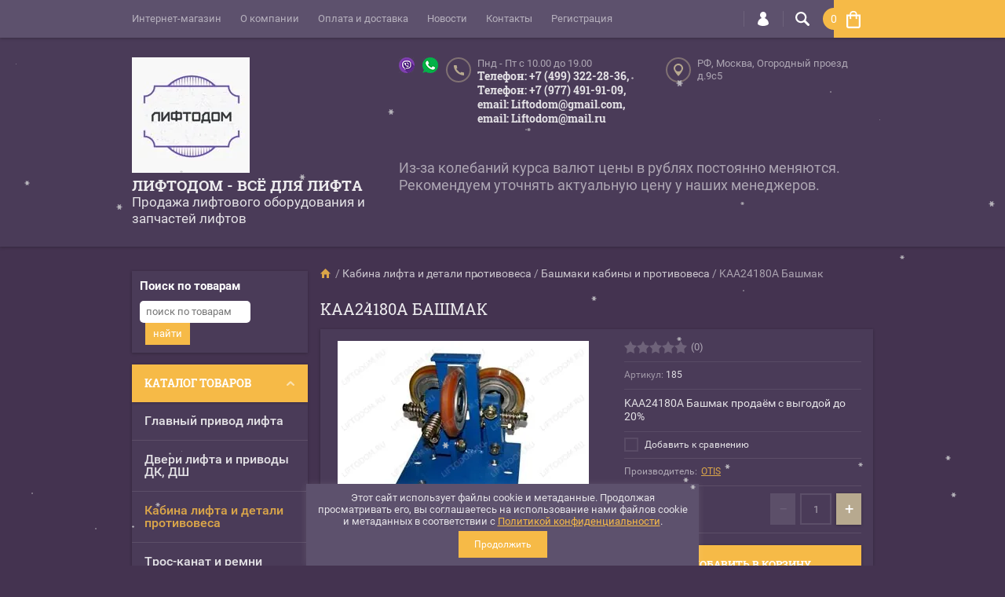

--- FILE ---
content_type: text/html; charset=utf-8
request_url: https://liftodom.ru/shop/product/kaa24180a-bashmak
body_size: 34946
content:

	<!doctype html><html lang="ru"><head><meta charset="utf-8"><meta name="robots" content="all"/><title>KAA24180A Башмак, в наличии с доставкой по России</title>
<!-- assets.top -->
<link rel="stylesheet" type="text/css" href="/g/s3/misc/snow/1.0.0/css/s3.snow.scss.css">
<!-- /assets.top -->
<meta name="description" content="KAA24180A Башмак продаём с выгодой до 20%, доставкой по Москве и РФ, до транспортной довезём БЕСПЛАТНО!"><meta name="keywords" content="KAA24180A Башмак"><meta name="SKYPE_TOOLBAR" content="SKYPE_TOOLBAR_PARSER_COMPATIBLE"><meta name="viewport" content="width=device-width, initial-scale=1.0, maximum-scale=1.0, user-scalable=no"><meta name="format-detection" content="telephone=no"><meta http-equiv="x-rim-auto-match" content="none"><link rel="stylesheet" href="/t/v1265/images/custom_style.scss.css"><script src="/g/libs/jquery/1.10.2/jquery.min.js"></script>	<link rel="stylesheet" href="/g/css/styles_articles_tpl.css">
<meta name="yandex-verification" content="14f1c71dab079885" />
<link rel='stylesheet' type='text/css' href='/shared/highslide-4.1.13/highslide.min.css'/>
<script type='text/javascript' src='/shared/highslide-4.1.13/highslide-full.packed.js'></script>
<script type='text/javascript'>
hs.graphicsDir = '/shared/highslide-4.1.13/graphics/';
hs.outlineType = null;
hs.showCredits = false;
hs.lang={cssDirection:'ltr',loadingText:'Загрузка...',loadingTitle:'Кликните чтобы отменить',focusTitle:'Нажмите чтобы перенести вперёд',fullExpandTitle:'Увеличить',fullExpandText:'Полноэкранный',previousText:'Предыдущий',previousTitle:'Назад (стрелка влево)',nextText:'Далее',nextTitle:'Далее (стрелка вправо)',moveTitle:'Передвинуть',moveText:'Передвинуть',closeText:'Закрыть',closeTitle:'Закрыть (Esc)',resizeTitle:'Восстановить размер',playText:'Слайд-шоу',playTitle:'Слайд-шоу (пробел)',pauseText:'Пауза',pauseTitle:'Приостановить слайд-шоу (пробел)',number:'Изображение %1/%2',restoreTitle:'Нажмите чтобы посмотреть картинку, используйте мышь для перетаскивания. Используйте клавиши вперёд и назад'};</script>

            <!-- 46b9544ffa2e5e73c3c971fe2ede35a5 -->
            <script src='/shared/s3/js/lang/ru.js'></script>
            <script src='/shared/s3/js/common.min.js'></script>
        <link rel='stylesheet' type='text/css' href='/shared/s3/css/calendar.css' /><link rel="icon" href="/favicon.ico" type="image/x-icon">
	<link rel="apple-touch-icon" href="/thumb/2/LWXycLAsrYVHUeczKuvz_w/r/favicon.png">
	<link rel="apple-touch-icon" sizes="57x57" href="/thumb/2/cSiQoKjZkTMIo0ziQoXd3Q/57c57/favicon.png">
	<link rel="apple-touch-icon" sizes="60x60" href="/thumb/2/ADHYAP_QOPaTX7kCwZk1yQ/60c60/favicon.png">
	<link rel="apple-touch-icon" sizes="72x72" href="/thumb/2/NUeGOwT7ccqi0vKCk5c7CQ/72c72/favicon.png">
	<link rel="apple-touch-icon" sizes="76x76" href="/thumb/2/hXphuvuCGMlCNmPwtBK8JQ/76c76/favicon.png">
	<link rel="apple-touch-icon" sizes="114x114" href="/thumb/2/eu_DCr8HaH-4Fl9Q5T1Yug/114c114/favicon.png">
	<link rel="apple-touch-icon" sizes="120x120" href="/thumb/2/3MmgBXK7FEpfGfzqoDIQig/120c120/favicon.png">
	<link rel="apple-touch-icon" sizes="144x144" href="/thumb/2/j9LDtrtN_JRbLahuwp6tEA/144c144/favicon.png">
	<link rel="apple-touch-icon" sizes="152x152" href="/thumb/2/hJpSN6oEQd3e9064W7B_Jg/152c152/favicon.png">
	<link rel="apple-touch-icon" sizes="180x180" href="/thumb/2/f_vyPxiafrQ-f6zkloMaLQ/180c180/favicon.png">
	
	<meta name="msapplication-TileImage" content="/thumb/2/bmMZwZpxmRExzY98ed18Wg/c/favicon.png">
	<meta name="msapplication-square70x70logo" content="/thumb/2/u4ZCgXlIt0M0m6gZuZtRyQ/70c70/favicon.png">
	<meta name="msapplication-square150x150logo" content="/thumb/2/foNNC3kvbPYBac4AKEENng/150c150/favicon.png">
	<meta name="msapplication-wide310x150logo" content="/thumb/2/4xXaTyEaqfQGm4mLgRUUfg/310c150/favicon.png">
	<meta name="msapplication-square310x310logo" content="/thumb/2/rmdEXcb0zBLSx3J7TTuAiw/310c310/favicon.png">

<!--s3_require-->
<link rel="stylesheet" href="/g/basestyle/1.0.1/user/user.css" type="text/css"/>
<link rel="stylesheet" href="/g/basestyle/1.0.1/user/user.red.css" type="text/css"/>
<script type="text/javascript" src="/g/basestyle/1.0.1/user/user.js" async></script>
<!--/s3_require-->
			
		
		
		
			<link rel="stylesheet" type="text/css" href="/g/shop2v2/default/css/theme.less.css">		
			<script type="text/javascript" src="/g/printme.js"></script>
		<script type="text/javascript" src="/g/shop2v2/default/js/tpl.js"></script>
		<script type="text/javascript" src="/g/shop2v2/default/js/baron.min.js"></script>
		
			<script type="text/javascript" src="/g/shop2v2/default/js/shop2.2.js"></script>
		
	<script type="text/javascript">shop2.init({"productRefs": [],"apiHash": {"getPromoProducts":"ccaf3a70d7d3f7cbdd0d978d59ef1528","getSearchMatches":"8fa56225bb653b3b3358b75febf7efc0","getFolderCustomFields":"dcf5842b1784adf9c7f2487cfa2b8931","getProductListItem":"bc51df839edc972160f4e2ba8ffdccb6","cartAddItem":"b6eefad46f14a2e5bb16030c06acc59b","cartRemoveItem":"ae01d39d73975fb7e8904aa25b71a560","cartUpdate":"44457940cbc49d0475178301ebe96b24","cartRemoveCoupon":"68b6ab7ff163ab19f723dd5a3b8e2a84","cartAddCoupon":"3fe766fd8a1e99a165dfc129a60398ba","deliveryCalc":"6a7755798429fd86bc2c3ba228693fb9","printOrder":"668939f3c01a4cbaf29f361f2e7acdb7","cancelOrder":"9f5e3a57fa0e61c963a3057502b12f46","cancelOrderNotify":"33741d68d71dd23baeee8cfea94b489f","repeatOrder":"1fbc57fc4a8d9124c486f710fcc9c20f","paymentMethods":"7a4d1534a3ec602eb9ef24cdfadcf408","compare":"f33efa807a64a88b369e96ebf541da7f"},"hash": null,"verId": 2450485,"mode": "product","step": "","uri": "/shop","IMAGES_DIR": "/d/","my": {"list_picture_enlarge":true,"accessory":"\u0410\u043a\u0441\u0441\u0435\u0441\u0441\u0443\u0430\u0440\u044b","kit":"\u041d\u0430\u0431\u043e\u0440","recommend":"\u0420\u0435\u043a\u043e\u043c\u0435\u043d\u0434\u0443\u0435\u043c\u044b\u0435","similar":"\u041f\u043e\u0445\u043e\u0436\u0438\u0435","modification":"\u041c\u043e\u0434\u0438\u0444\u0438\u043a\u0430\u0446\u0438\u0438","unique_values":true,"pricelist_options_toggle":true},"shop2_cart_order_payments": 3,"cf_margin_price_enabled": 0,"maps_yandex_key":"","maps_google_key":""});</script>
<style type="text/css">.product-item-thumb {width: 194px;}.product-item-thumb .product-image, .product-item-simple .product-image {height: 300px;width: 194px;}.product-item-thumb .product-amount .amount-title {width: 98px;}.product-item-thumb .product-price {width: 144px;}.shop2-product .product-side-l {width: 320px;}.shop2-product .product-image {height: 450px;width: 320px;}.shop2-product .product-thumbnails li {width: 96px;height: 96px;}</style>
 <link rel="stylesheet" href="/t/v1265/images/theme18/theme.scss.css"><!--[if lt IE 10]><script src="/g/libs/ie9-svg-gradient/0.0.1/ie9-svg-gradient.min.js"></script><script src="/g/libs/jquery-placeholder/2.0.7/jquery.placeholder.min.js"></script><script src="/g/libs/jquery-textshadow/0.0.1/jquery.textshadow.min.js"></script><script src="/g/s3/misc/ie/0.0.1/ie.js"></script><![endif]--><!--[if lt IE 9]><script src="/g/libs/html5shiv/html5.js"></script><![endif]--><link rel="stylesheet" href="/t/v1265/images/site.addons.css" /><link rel="stylesheet" href="/t/v1265/images/site_addons.scss.css"><script src="/g/libs/equalheightresponsive/1.6/equalheightresponsive.min.js" charset="utf-8"></script>
  <script>
    $(function(){
      $('.new-folders-menu li a').equalHeightResponsive();
      $('.new-folders-menu').appendTo('.before_app_366487')
    });
  </script>
<link rel="stylesheet" href="/t/v1265/images/css/seo_optima_b.scss.css">
<script src="/t/v1265/images/js/seo_optima_b.js"></script>

<div class="cookies-warning cookies-block-js">
	<div class="cookies-warning__body">
		Этот сайт использует файлы cookie и метаданные. 
Продолжая просматривать его, вы соглашаетесь на использование нами файлов cookie и метаданных в соответствии 
с <a target="_blank" href="/politika-konfidencialnosti">Политикой конфиденциальности</a>. <br>
		<div class="cookies-warning__close gr-button-5 cookies-close-js">
			Продолжить
		</div>
	</div>
</div></head><body  ><div class="top-line-wr"><div class="top-line-in clear-self "><div class="menu-block-wrapper displayNone"><div class="menu-block-link"><svg xmlns="http://www.w3.org/2000/svg" xmlns:xlink="http://www.w3.org/1999/xlink" preserveAspectRatio="xMidYMid" width="22" height="16" viewBox="0 0 22 16" class="menu-link-ico-wr"><path d="M20.787,9.261 C20.787,9.261 1.242,9.261 1.242,9.261 C0.564,9.261 0.014,8.696 0.014,7.999 C0.014,7.302 0.564,6.737 1.242,6.737 C1.242,6.737 20.787,6.737 20.787,6.737 C21.465,6.737 22.014,7.302 22.014,7.999 C22.014,8.696 21.465,9.261 20.787,9.261 ZM20.787,2.530 C20.787,2.530 1.242,2.530 1.242,2.530 C0.564,2.530 0.014,1.965 0.014,1.268 C0.014,0.571 0.564,0.007 1.242,0.007 C1.242,0.007 20.787,0.007 20.787,0.007 C21.465,0.007 22.014,0.571 22.014,1.268 C22.014,1.965 21.465,2.530 20.787,2.530 ZM1.242,13.467 C1.242,13.467 20.787,13.467 20.787,13.467 C21.465,13.467 22.014,14.032 22.014,14.729 C22.014,15.426 21.465,15.991 20.787,15.991 C20.787,15.991 1.242,15.991 1.242,15.991 C0.564,15.991 0.014,15.426 0.014,14.729 C0.014,14.032 0.564,13.467 1.242,13.467 Z" class="menu-link-ico"/></svg></div><div class="menu-block-in"><div class="menu-blocks"><div class="close-btn"><svg xmlns="http://www.w3.org/2000/svg" xmlns:xlink="http://www.w3.org/1999/xlink" preserveAspectRatio="xMidYMid" width="12" height="12" viewBox="0 0 12 12" class="menu-link-ico-wr"><path d="M 11.69 1.81 C 11.69 1.81 7.5 6 7.5 6 C 7.5 6 11.69 10.19 11.69 10.19 C 11.69 10.19 11.69 10.19 11.69 10.19 C 11.88 10.38 12 10.65 12 10.94 C 12 11.53 11.53 12 10.94 12 C 10.65 12 10.38 11.88 10.19 11.69 C 10.19 11.69 10.19 11.69 10.19 11.69 C 10.19 11.69 6 7.5 6 7.5 C 6 7.5 1.81 11.69 1.81 11.69 C 1.81 11.69 1.81 11.69 1.81 11.69 C 1.62 11.88 1.35 12 1.06 12 C 0.47 12 0 11.53 0 10.94 C 0 10.65 0.12 10.38 0.31 10.19 C 0.31 10.19 0.31 10.19 0.31 10.19 C 0.31 10.19 4.5 6 4.5 6 C 4.5 6 0.31 1.81 0.31 1.81 C 0.31 1.81 0.31 1.81 0.31 1.81 C 0.12 1.61 0 1.35 0 1.06 C 0 0.47 0.47 0 1.06 0 C 1.35 0 1.62 0.12 1.81 0.31 C 1.81 0.31 1.81 0.31 1.81 0.31 C 1.81 0.31 6 4.5 6 4.5 C 6 4.5 10.19 0.31 10.19 0.31 C 10.19 0.31 10.19 0.31 10.19 0.31 C 10.38 0.12 10.65 0 10.94 0 C 11.53 0 12 0.47 12 1.06 C 12 1.35 11.88 1.61 11.69 1.81 C 11.69 1.81 11.69 1.81 11.69 1.81 Z" class="close-ico"/></svg></div><nav class="menu-top-wrap"><ul class="menu-top"><li class="opened active"><a href="/" >Интернет-магазин</a></li><li><a href="/o-kompanii" >О компании</a></li><li><a href="/oplata-i-dostavka" >Оплата и доставка</a></li><li><a href="/novosti" >Новости</a></li><li><a href="/nash-adres" >Контакты</a></li><li><a href="/user" >Регистрация</a></li></ul></nav></div></div></div><div class="search-block-wr"><div class="search-link"><svg xmlns="http://www.w3.org/2000/svg" xmlns:xlink="http://www.w3.org/1999/xlink" preserveAspectRatio="xMidYMid" width="18" height="18" viewBox="0 0 18 18" class="search-link-ico-wr"><path d="M 17.58 15.45 C 17.58 15.45 13.27 11.14 13.27 11.14 C 13.22 11.09 13.17 11.05 13.11 11.01 C 13.84 9.89 14.27 8.56 14.27 7.13 C 14.27 3.2 11.08 0.01 7.14 0.01 C 3.2 0.01 0.01 3.2 0.01 7.13 C 0.01 11.07 3.2 14.26 7.14 14.26 C 8.57 14.26 9.9 13.83 11.02 13.1 C 11.06 13.16 11.1 13.21 11.15 13.26 C 11.15 13.26 15.46 17.57 15.46 17.57 C 15.75 17.86 16.14 18.01 16.52 18.01 C 16.91 18.01 17.29 17.86 17.58 17.57 C 18.17 16.98 18.17 16.03 17.58 15.45 Z M 7.14 12.01 C 4.45 12.01 2.26 9.82 2.26 7.13 C 2.26 4.44 4.45 2.26 7.14 2.26 C 9.83 2.26 12.02 4.44 12.02 7.13 C 12.02 9.82 9.83 12.01 7.14 12.01 Z" class="search-link-ico"/></svg></div><div class="search-block-in"><div class="search-block"><div class="search-block-title">Поиск<div class="close-btn"><svg xmlns="http://www.w3.org/2000/svg" xmlns:xlink="http://www.w3.org/1999/xlink" preserveAspectRatio="xMidYMid" width="12" height="12" viewBox="0 0 12 12" class="menu-link-ico-wr"><path d="M 11.69 1.81 C 11.69 1.81 7.5 6 7.5 6 C 7.5 6 11.69 10.19 11.69 10.19 C 11.69 10.19 11.69 10.19 11.69 10.19 C 11.88 10.38 12 10.65 12 10.94 C 12 11.53 11.53 12 10.94 12 C 10.65 12 10.38 11.88 10.19 11.69 C 10.19 11.69 10.19 11.69 10.19 11.69 C 10.19 11.69 6 7.5 6 7.5 C 6 7.5 1.81 11.69 1.81 11.69 C 1.81 11.69 1.81 11.69 1.81 11.69 C 1.62 11.88 1.35 12 1.06 12 C 0.47 12 0 11.53 0 10.94 C 0 10.65 0.12 10.38 0.31 10.19 C 0.31 10.19 0.31 10.19 0.31 10.19 C 0.31 10.19 4.5 6 4.5 6 C 4.5 6 0.31 1.81 0.31 1.81 C 0.31 1.81 0.31 1.81 0.31 1.81 C 0.12 1.61 0 1.35 0 1.06 C 0 0.47 0.47 0 1.06 0 C 1.35 0 1.62 0.12 1.81 0.31 C 1.81 0.31 1.81 0.31 1.81 0.31 C 1.81 0.31 6 4.5 6 4.5 C 6 4.5 10.19 0.31 10.19 0.31 C 10.19 0.31 10.19 0.31 10.19 0.31 C 10.38 0.12 10.65 0 10.94 0 C 11.53 0 12 0.47 12 1.06 C 12 1.35 11.88 1.61 11.69 1.81 C 11.69 1.81 11.69 1.81 11.69 1.81 Z" class="close-ico"/></svg></div></div><nav class="site-search-wr"><form action="/search" method="get"><input type="text" class="search-text" name="search" onBlur="this.placeholder=this.placeholder==''?'Поиск':this.placeholder" onFocus="this.placeholder=this.placeholder=='Поиск'?'':this.placeholder;" placeholder="Поиск" /><input type="submit" class="search-but" value=""/><re-captcha data-captcha="recaptcha"
     data-name="captcha"
     data-sitekey="6LddAuIZAAAAAAuuCT_s37EF11beyoreUVbJlVZM"
     data-lang="ru"
     data-rsize="invisible"
     data-type="image"
     data-theme="light"></re-captcha></form></nav>    
    
<div class="search-online-store">
    <div class="block-title">Расширенный поиск
        <svg preserveAspectRatio="xMidYMid" width="11" height="7" viewBox="0 0 11 7" class="menu-link-ico-wr">
            <path d="M 2.96 1.29 C 2.96 1.29 5.97 4.11 5.97 4.11 C 5.97 4.11 9.06 1.21 9.06 1.21 C 9.06 1.21 9.06 1.21 9.06 1.21 C 9.26 1.02 9.55 0.91 9.86 0.91 C 10.49 0.91 11.01 1.4 11.01 2 C 11.01 2.3 10.88 2.57 10.68 2.76 C 10.68 2.76 10.69 2.77 10.69 2.77 C 10.69 2.77 6.8 6.42 6.8 6.42 C 6.8 6.42 6.8 6.42 6.8 6.42 C 6.59 6.63 6.3 6.75 5.97 6.75 C 5.97 6.75 5.97 6.75 5.97 6.75 C 5.97 6.75 5.97 6.75 5.97 6.75 C 5.64 6.75 5.35 6.63 5.14 6.42 C 5.14 6.42 5.14 6.42 5.14 6.42 C 5.14 6.42 1.25 2.77 1.25 2.77 C 1.25 2.77 1.25 2.76 1.25 2.76 C 1.06 2.57 0.93 2.3 0.93 2 C 0.93 1.4 1.45 0.91 2.09 0.91 C 2.43 0.91 2.75 1.06 2.96 1.29 Z" class="search-title-arr"/>
        </svg>
    </div>

    <div class="block-body">
        <form class="dropdown" action="/shop/search" enctype="multipart/form-data">
            <input type="hidden" name="sort_by" value="">
            
            

                        <div class="row search_price range_slider_wrapper">
                <div class="row-title">Цена</div>
                <div class="price_range clear-self">
                    <input name="s[price][min]" type="tel" size="5" class="small low" value="0" />
                    <input name="s[price][max]" type="tel" size="5" class="small hight" value="40000" />
                </div>
                <div class="input_range_slider"></div>
            </div>
            
                            <div class="field text">
                    <label class="field-title" for="s[name]">Название:</label><br>
                    <label class="input"><input type="text" name="s[name]" id="s[name]" value=""></label>
                </div>
            
                            <div class="field text">
                    <label class="field-title" for="s[article">Артикул:</label><br>
                    <label class="input"><input type="text" name="s[article]" id="s[article" value=""></label>
                </div>
            
                            <div class="field text">
                    <label class="field-title" for="search_text">Текст:</label><br>
                    <label class="input"><input type="text" name="search_text" id="search_text"  value=""></label>
                </div>
                        
                            <div class="field select">
                    <span class="field-title">Выберите категорию:</span><br>
                    <select name="s[folder_id]" id="s[folder_id]">
                        <option value="">Все</option>
                                                                                                                                        <option value="197390886" >
                                     Главный привод лифта
                                </option>
                                                                                                                <option value="200817286" >
                                    &raquo; Лебёдки лифтовые
                                </option>
                                                                                                                <option value="200817886" >
                                    &raquo; Редукторы лифтовые
                                </option>
                                                                                                                <option value="200818286" >
                                    &raquo; Червячные пары
                                </option>
                                                                                                                <option value="200816886" >
                                    &raquo; Лифтовые электродвигатели
                                </option>
                                                                                                                <option value="200817086" >
                                    &raquo; Канатоведущие шкивы КВШ
                                </option>
                                                                                                                <option value="200817486" >
                                    &raquo; Полумуфты
                                </option>
                                                                                                                <option value="200817686" >
                                    &raquo; Отводные блоки
                                </option>
                                                                                                                <option value="200818086" >
                                    &raquo; Тормоз лифта
                                </option>
                                                                                                                <option value="197393086" >
                                     Двери лифта и приводы ДК, ДШ
                                </option>
                                                                                                                <option value="200880686" >
                                    &raquo; Актуаторы (линейный привод)
                                </option>
                                                                                                                <option value="200880886" >
                                    &raquo; Балки дверей и трек-линейки
                                </option>
                                                                                                                <option value="200881086" >
                                    &raquo; Башмаки, вкладыши дверей лифта
                                </option>
                                                                                                                <option value="200881286" >
                                    &raquo; Блоки управления привода дверей
                                </option>
                                                                                                                <option value="200881486" >
                                    &raquo; Грузы ДШ, доводчики и ручки дверей кабины лифта
                                </option>
                                                                                                                <option value="200881686" >
                                    &raquo; Двери лифта.  Двери кабины и шахты лифта
                                </option>
                                                                                                                <option value="200881886" >
                                    &raquo; Двигатели ПДК привода дверей лифта
                                </option>
                                                                                                                <option value="200882086" >
                                    &raquo; Замки дверей лифта
                                </option>
                                                                                                                <option value="200882286" >
                                    &raquo; Замки зубчатых ремней привода дверей
                                </option>
                                                                                                                <option value="200882486" >
                                    &raquo; Каретки, лифтовые отводки, рычаги
                                </option>
                                                                                                                <option value="200882686" >
                                    &raquo; Качалки, защелки, собачки, коромысла
                                </option>
                                                                                                                <option value="200882886" >
                                    &raquo; Ключи для порталов
                                </option>
                                                                                                                <option value="200883086" >
                                    &raquo; Крепеж дверей лифта
                                </option>
                                                                                                                <option value="200883286" >
                                    &raquo; Балки в сборе и приводы дверей
                                </option>
                                                                                                                <option value="200883486" >
                                    &raquo; Пружины, втулки и др.
                                </option>
                                                                                                                <option value="200883686" >
                                    &raquo; Приводные редукторы дверей
                                </option>
                                                                                                                <option value="200883886" >
                                    &raquo; Ремни лифтовые
                                </option>
                                                                                                                <option value="200884086" >
                                    &raquo; Ролики, подшипники
                                </option>
                                                                                                                <option value="200884286" >
                                    &raquo; Тросики
                                </option>
                                                                                                                <option value="200884486" >
                                    &raquo; Шкивы ремней ПДК
                                </option>
                                                                                                                <option value="197469686" >
                                     Кабина лифта и детали противовеса
                                </option>
                                                                                                                <option value="201376686" >
                                    &raquo; Башмаки кабины и противовеса
                                </option>
                                                                                                                <option value="201376886" >
                                    &raquo; Вкладыши и ролики башмаков
                                </option>
                                                                                                                <option value="201377086" >
                                    &raquo; Грузы противовеса
                                </option>
                                                                                                                <option value="201377486" >
                                    &raquo; Смазывающие устройства (маслёнки)
                                </option>
                                                                                                                <option value="201377286" >
                                    &raquo; Тяги противовеса, пружины и другое крепление
                                </option>
                                                                                                                <option value="201377686" >
                                    &raquo; Освещение кабины лифта
                                </option>
                                                                                                                <option value="201377886" >
                                    &raquo; Устройства связи, динамики, блоки питания
                                </option>
                                                                                                                <option value="201378086" >
                                    &raquo; Пороги дверей кабины и фартуки
                                </option>
                                                                                                                <option value="201378286" >
                                    &raquo; Посты (Ревизия), кнопки СТОП
                                </option>
                                                                                                                <option value="201378486" >
                                    &raquo; Световая завеса и фотобарьер
                                </option>
                                                                                                                <option value="201378686" >
                                    &raquo; Интерьер кабины лифта
                                </option>
                                                                                                                <option value="197503686" >
                                     Трос-канат и ремни
                                </option>
                                                                                                                <option value="197516686" >
                                    &raquo; Детали для канатов и ремней
                                </option>
                                                                                                                <option value="199783286" >
                                     Шахта лифта
                                </option>
                                                                                                                <option value="201935686" >
                                    &raquo; Лифтовые направляющие
                                </option>
                                                                                                                <option value="201935086" >
                                    &raquo; Блоки приямка
                                </option>
                                                                                                                <option value="201935886" >
                                    &raquo; Натяжные устройства
                                </option>
                                                                                                                <option value="201935486" >
                                    &raquo; Маслосборники
                                </option>
                                                                                                                <option value="201935286" >
                                    &raquo; Крепёж направляющих и кабеля
                                </option>
                                                                                                                <option value="199783486" >
                                     Станции управления и сопутствующее оборудование
                                </option>
                                                                                                                <option value="201937886" >
                                    &raquo; Станции управления лифтом
                                </option>
                                                                                                                <option value="201936486" >
                                    &raquo; Платы управления лифта ( ПУ)
                                </option>
                                                                                                                <option value="201937086" >
                                    &raquo; Платы
                                </option>
                                                                                                                <option value="201936886" >
                                    &raquo; Процессоры (ПЗУ)
                                </option>
                                                                                                                <option value="201938486" >
                                    &raquo; Частотники
                                </option>
                                                                                                                <option value="201938686" >
                                    &raquo; Энкодеры главного привода и дверей лифта
                                </option>
                                                                                                                <option value="201937286" >
                                    &raquo; Релейные блоки, платы и модули
                                </option>
                                                                                                                <option value="201936686" >
                                    &raquo; Предохранители и RC-цепочки
                                </option>
                                                                                                                <option value="201937486" >
                                    &raquo; Шлейфы и кабели для лифтовых устройств
                                </option>
                                                                                                                <option value="201936086" >
                                    &raquo; Кулеры-вентиляторы
                                </option>
                                                                                                                <option value="201936286" >
                                    &raquo; Датчики, блоки управления, контроллеры
                                </option>
                                                                                                                <option value="201938086" >
                                    &raquo; Лифтовые трансформаторы
                                </option>
                                                                                                                <option value="201938286" >
                                    &raquo; Вводное устройство ВУ
                                </option>
                                                                                                                <option value="201937686" >
                                    &raquo; Радиодетали (диоды, конденсаторы, микросхемы и др.)
                                </option>
                                                                                                                <option value="199783686" >
                                     Посты, табло, индикация
                                </option>
                                                                                                                <option value="202595086" >
                                    &raquo; Приказные посты
                                </option>
                                                                                                                <option value="202593886" >
                                    &raquo; Вызывные посты
                                </option>
                                                                                                                <option value="202594686" >
                                    &raquo; Модули кнопок,платы и толкатели
                                </option>
                                                                                                                <option value="202594286" >
                                    &raquo; Ключевины и ключи-выключатели
                                </option>
                                                                                                                <option value="202595486" >
                                    &raquo; Этажные табло и индикация
                                </option>
                                                                                                                <option value="202594086" >
                                    &raquo; Дисплеи
                                </option>
                                                                                                                <option value="202594886" >
                                    &raquo; Платы дисплеев, указателей
                                </option>
                                                                                                                <option value="202594486" >
                                    &raquo; Крепежные компоненты
                                </option>
                                                                                                                <option value="199783886" >
                                     Выключатели, катушки, пускатели, реле
                                </option>
                                                                                                                <option value="202595886" >
                                    &raquo; Выключатели автоматические
                                </option>
                                                                                                                <option value="270881686" >
                                    &raquo; Выключатели-датчики и микропереключатели
                                </option>
                                                                                                                <option value="202596486" >
                                    &raquo; Пускатели
                                </option>
                                                                                                                <option value="202596086" >
                                    &raquo; Катушки для пускателей
                                </option>
                                                                                                                <option value="274268286" >
                                    &raquo; Контакторы
                                </option>
                                                                                                                <option value="202596686" >
                                    &raquo; Реле
                                </option>
                                                                                                                <option value="202596286" >
                                    &raquo; Ограничители перенапряжения
                                </option>
                                                                                                                <option value="202595686" >
                                    &raquo; Блоки дополнительных контактов
                                </option>
                                                                                                                <option value="199784286" >
                                     Ловители, замки и другие узлы безопасности
                                </option>
                                                                                                                <option value="202596886" >
                                    &raquo; Буферы и пружины
                                </option>
                                                                                                                <option value="202597286" >
                                    &raquo; Ловители
                                </option>
                                                                                                                <option value="202597086" >
                                    &raquo; Замки дверей шахты
                                </option>
                                                                                                                <option value="202597486" >
                                    &raquo; Ограничители скорости, зажимы, шкивы ОС
                                </option>
                                                                                                                <option value="200785286" >
                                     Подшипники
                                </option>
                                                                                                                <option value="200786886" >
                                     Специальный инструмент
                                </option>
                                                                                                                <option value="235692486" >
                                     Устройства связи
                                </option>
                                                                                                                <option value="235693086" >
                                     Радиодетали (диоды, динамики, конденсаторы и др.)
                                </option>
                                                                                                                <option value="270885086" >
                                     Устройства лифтовые
                                </option>
                                                                                                                <option value="270923486" >
                                     Кабель и провод
                                </option>
                                                                                                                <option value="272653686" >
                                     Крепежные элементы
                                </option>
                                                                                                                <option value="181818305" >
                                     KONE
                                </option>
                                                                                                                <option value="150007107" >
                                     ThyssenKrupp
                                </option>
                                                                        </select>
                </div>

                <div id="shop2_search_custom_fields"></div>
            
                        
                            <div class="field select">
                    <span class="field-title">Производитель:</span><br>
                    <select name="s[vendor_id]">
                        <option value="">Все</option>          
                                                    <option value="48589304" >ABB</option>
                                                    <option value="13990105" >ACLA</option>
                                                    <option value="39025502" >ALJOTRONIC</option>
                                                    <option value="38875309" >Allen-Bradley</option>
                                                    <option value="34932886" >Altivar</option>
                                                    <option value="44849509" >Arkel</option>
                                                    <option value="79177709" >ARLIGHT</option>
                                                    <option value="48160909" >Autonics</option>
                                                    <option value="16456105" >AVIRE-GLOBAL</option>
                                                    <option value="31489086" >AXEL Ametal</option>
                                                    <option value="6362501" >Bernstain</option>
                                                    <option value="43408107" >BKG</option>
                                                    <option value="31490686" >BLT Brilliant</option>
                                                    <option value="34511702" >Bucher Hydraulics</option>
                                                    <option value="1908301" >CARLO GAVAZZI</option>
                                                    <option value="16455305" >Changchun SinCos Yuheng Optics</option>
                                                    <option value="17118906" >Cibes</option>
                                                    <option value="32520101" >DELTA</option>
                                                    <option value="36988101" >DMG</option>
                                                    <option value="4592702" >DONGYANG</option>
                                                    <option value="42403901" >DOPPLER</option>
                                                    <option value="49243501" >Dunkermotoren</option>
                                                    <option value="25379508" >Dynatech</option>
                                                    <option value="59299105" >ELEX</option>
                                                    <option value="37894909" >ELM</option>
                                                    <option value="12193309" >ELMO</option>
                                                    <option value="24266102" >Eltra</option>
                                                    <option value="32520901" >EMOTRON</option>
                                                    <option value="60990309" >ETG</option>
                                                    <option value="1149108" >Fenac</option>
                                                    <option value="31490886" >FERMATOR</option>
                                                    <option value="26960307" >Finder</option>
                                                    <option value="31491086" >findеr</option>
                                                    <option value="30958901" >GEFRAN</option>
                                                    <option value="90063900" >GENEMEK AVOX</option>
                                                    <option value="31196904" >GERVALL</option>
                                                    <option value="64297109" >Giovenzana</option>
                                                    <option value="91019100" >GUANGRI</option>
                                                    <option value="6363501" >HEIDENHAIN</option>
                                                    <option value="26823905" >HENGSTLER</option>
                                                    <option value="16455105" >HOHNER</option>
                                                    <option value="37881709" >Honeywell</option>
                                                    <option value="20607904" >Horoz Electric</option>
                                                    <option value="63423709" >HpMont</option>
                                                    <option value="34459101" >Hyundai</option>
                                                    <option value="33913901" >INNOVERT</option>
                                                    <option value="12704102" >INTELKRAFT</option>
                                                    <option value="12129308" >IZAMET</option>
                                                    <option value="16051101" >Jietong Switch</option>
                                                    <option value="39025902" >JPEC</option>
                                                    <option value="35473105" >KEB</option>
                                                    <option value="49141709" >Keypanel</option>
                                                    <option value="32941909" >KIN</option>
                                                    <option value="31491286" >KLEEMANN</option>
                                                    <option value="16964886" >KONE</option>
                                                    <option value="48854509" >Koyo</option>
                                                    <option value="1143908" >Kubler</option>
                                                    <option value="79345109" >Lambda</option>
                                                    <option value="38252700" >LiftMaterial</option>
                                                    <option value="7001302" >Macpuarsa</option>
                                                    <option value="53409508" >Man Roland</option>
                                                    <option value="89760509" >MANUS</option>
                                                    <option value="13993905" >MAYR</option>
                                                    <option value="52715904" >MEAN WELL</option>
                                                    <option value="21320709" >Mikrolift</option>
                                                    <option value="46254709" >Mitsubishi</option>
                                                    <option value="16969886" >MONTANARI</option>
                                                    <option value="33243702" >OILDINAMIC</option>
                                                    <option value="54582086" >ORONA</option>
                                                    <option value="7457886" >OTIS</option>
                                                    <option value="42832701" >Panasonic</option>
                                                    <option value="4848905" >PFB</option>
                                                    <option value="31305107" >Phoenix Contact</option>
                                                    <option value="47250107" >PRISMA</option>
                                                    <option value="31342904" >Prudhomme S.a</option>
                                                    <option value="34930886" >relpol</option>
                                                    <option value="44950309" >Rem</option>
                                                    <option value="40245705" >RUICHI</option>
                                                    <option value="52286686" >SCHAEFER</option>
                                                    <option value="16971886" >Schindler</option>
                                                    <option value="45327707" >SCHMERSAL</option>
                                                    <option value="2610102" >Schneider Electric</option>
                                                    <option value="34931086" >Schrack</option>
                                                    <option value="48588704" >SEA SYSTEMS</option>
                                                    <option value="55054686" >SEMATIC</option>
                                                    <option value="33957301" >Semikron</option>
                                                    <option value="6173909" >SERIES</option>
                                                    <option value="42548300" >SHANGHAI</option>
                                                    <option value="27031305" >Shendler</option>
                                                    <option value="34932086" >Shindler</option>
                                                    <option value="53399508" >Sick</option>
                                                    <option value="47732902" >SICKWDML</option>
                                                    <option value="8547701" >SICOR</option>
                                                    <option value="34932486" >SIEMENS</option>
                                                    <option value="34931286" >Sigma LG</option>
                                                    <option value="90022900" >SJEC</option>
                                                    <option value="4594702" >SmartLift</option>
                                                    <option value="13995105" >STEP</option>
                                                    <option value="15957701" >STROMBERG</option>
                                                    <option value="31305307" >TELE</option>
                                                    <option value="32790101" >Telemecanique</option>
                                                    <option value="35114909" >Testo</option>
                                                    <option value="37881909" >THAMMONO</option>
                                                    <option value="34931486" >ThyssenKrupp</option>
                                                    <option value="34931686" >Tianbo...разное (Китай)</option>
                                                    <option value="18270701" >TIMOTION</option>
                                                    <option value="44655506" >Toshiba</option>
                                                    <option value="33927301" >UniDrive</option>
                                                    <option value="89955500" >VASSLER AUTOMATION</option>
                                                    <option value="52286886" >VEGA</option>
                                                    <option value="7202102" >WACHENDORFF</option>
                                                    <option value="17133106" >Winstar</option>
                                                    <option value="34931886" >Wittur - Selcom</option>
                                                    <option value="16456705" >Wittur Electric</option>
                                                    <option value="49141909" >YASKAWA</option>
                                                    <option value="16666301" >АО &quot;КЭМЗ&quot;</option>
                                                    <option value="55054486" >АО &quot;СЭГЗ&quot;</option>
                                                    <option value="21384504" >Болид</option>
                                                    <option value="38178908" >Вектор Технологий</option>
                                                    <option value="64297709" >ВЛАДАСВЕТ</option>
                                                    <option value="24482086" >Все</option>
                                                    <option value="4849105" >ЗЕМИК-ТЕНЗО</option>
                                                    <option value="16965286" >КМЗ</option>
                                                    <option value="34932286" >МЛЗ</option>
                                                    <option value="16967486" >Могилёвлифтмаш</option>
                                                    <option value="34932686" >МЭЛ</option>
                                                    <option value="25138306" >Нейрон</option>
                                                    <option value="13989905" >Промформат</option>
                                                    <option value="24482486" >Россия</option>
                                                    <option value="38811505" >СИНТЭК</option>
                                                    <option value="13994505" >ТЕКОН-АВТОМАТИКА</option>
                                                    <option value="16965486" >ЩЛЗ</option>
                                            </select>
                </div>
            
                            <div class="field select">
                    <span class="field-title">Новинка:</span><br>
                    <select name="s[new]">
                        <option value="">Все</option>
                        <option value="1">да</option>
                        <option value="0">нет</option>
                    </select>
                </div>
            
                            <div class="field select">
                    <span class="field-title">Спецпредложение:</span><br>
                    <select name="s[special]">
                        <option value="">Все</option>
                        <option value="1">да</option>
                        <option value="0">нет</option>
                    </select>
                </div>
            
                            <div class="field select">
                    <span class="field-title">Результатов на странице:</span>
                    <select name="s[products_per_page]">
                                                                                                        <option value="5">5</option>
                                                                                <option value="20">20</option>
                                                                                <option value="35">35</option>
                                                                                <option value="50" selected="selected">50</option>
                                                                                <option value="65">65</option>
                                                                                <option value="80">80</option>
                                                                                <option value="95">95</option>
                                            </select>
                </div>
            
            <div class="submit">
                <button type="submit" class="search-btn btn-variant1">Найти</button>
            </div>
        <re-captcha data-captcha="recaptcha"
     data-name="captcha"
     data-sitekey="6LddAuIZAAAAAAuuCT_s37EF11beyoreUVbJlVZM"
     data-lang="ru"
     data-rsize="invisible"
     data-type="image"
     data-theme="light"></re-captcha></form>
    </div>
</div><!-- Search Form --></div></div></div><div class="login-block-wr"><div class="login-link"><svg xmlns="http://www.w3.org/2000/svg" xmlns:xlink="http://www.w3.org/1999/xlink" preserveAspectRatio="xMidYMid" width="14" height="18" viewBox="0 0 14 18" class="menu-link-ico-wr"><path d="M 9.39 8.21 C 9.39 8.21 8.75 7.97 8.75 7.97 C 8.75 7.97 9.3 7.57 9.3 7.57 C 10.33 6.81 11 5.57 11 4.16 C 11 3.27 10.72 2.44 10.25 1.76 C 10.25 1.76 10.25 1.76 10.25 1.76 C 10.25 1.76 10.25 1.76 10.25 1.76 C 10.16 1.63 10.07 1.51 9.97 1.4 C 9.96 1.39 9.96 1.38 9.94 1.36 C 9.85 1.26 9.75 1.15 9.65 1.06 C 9.64 1.05 9.63 1.04 9.62 1.03 C 9.39 0.82 9.13 0.64 8.86 0.49 C 8.85 0.49 8.84 0.48 8.84 0.47 C 8.72 0.41 8.6 0.35 8.47 0.3 C 8.43 0.29 8.39 0.27 8.35 0.26 C 8.25 0.22 8.15 0.19 8.05 0.16 C 8 0.14 7.95 0.13 7.91 0.12 C 7.8 0.1 7.7 0.07 7.6 0.06 C 7.55 0.05 7.5 0.04 7.46 0.04 C 7.31 0.02 7.15 0.01 7 0.01 C 6.87 0.01 6.75 0.02 6.63 0.03 C 6.59 0.03 6.56 0.04 6.52 0.04 C 6.43 0.05 6.34 0.07 6.25 0.09 C 6.22 0.09 6.19 0.1 6.16 0.11 C 5.92 0.16 5.69 0.23 5.48 0.32 C 5.44 0.34 5.41 0.35 5.38 0.37 C 5.3 0.4 5.23 0.44 5.15 0.48 C 5.12 0.5 5.09 0.52 5.06 0.53 C 4.96 0.59 4.86 0.66 4.76 0.72 C 4.76 0.72 4.76 0.73 4.75 0.73 C 4.66 0.8 4.57 0.87 4.49 0.94 C 4.46 0.96 4.43 0.99 4.41 1.01 C 4.34 1.06 4.28 1.12 4.22 1.18 C 4.19 1.21 4.17 1.24 4.15 1.26 C 4.06 1.35 3.99 1.43 3.91 1.52 C 3.91 1.53 3.9 1.54 3.89 1.55 C 3.83 1.64 3.77 1.72 3.71 1.81 C 3.69 1.84 3.67 1.88 3.65 1.91 C 3.6 1.98 3.56 2.05 3.52 2.13 C 3.5 2.16 3.48 2.19 3.46 2.23 C 3.41 2.33 3.36 2.44 3.31 2.55 C 3.31 2.55 3.31 2.55 3.31 2.55 C 3.11 3.05 3 3.59 3 4.17 C 3 4.66 3.08 5.12 3.22 5.55 C 3.5 6.37 4.02 7.07 4.69 7.57 C 4.69 7.57 5.24 7.98 5.24 7.98 C 5.24 7.98 4.61 8.21 4.61 8.21 C 1.92 9.23 0 11.91 0 15.06 C -0.01 15.36 0.14 15.7 0.47 16.04 C 0.69 16.28 1 16.51 1.37 16.73 C 1.54 16.83 1.74 16.93 1.94 17.03 C 3.21 17.62 5.01 18.01 7 18.01 C 9.97 18.02 12.53 17.06 13.52 16.01 C 13.86 15.66 14 15.34 14 15.06 C 14 11.91 12.07 9.22 9.39 8.21 Z" class="login-link-ico"/></svg></div><div class="login-block-in"><div class="block-user">
	<div class="block-title">Вход / Регистрация		<div class="close-btn">
			<svg preserveAspectRatio="xMidYMid" width="12" height="12" viewBox="0 0 12 12" class="menu-link-ico-wr">
				<path d="M 11.69 1.81 C 11.69 1.81 7.5 6 7.5 6 C 7.5 6 11.69 10.19 11.69 10.19 C 11.69 10.19 11.69 10.19 11.69 10.19 C 11.88 10.38 12 10.65 12 10.94 C 12 11.53 11.53 12 10.94 12 C 10.65 12 10.38 11.88 10.19 11.69 C 10.19 11.69 10.19 11.69 10.19 11.69 C 10.19 11.69 6 7.5 6 7.5 C 6 7.5 1.81 11.69 1.81 11.69 C 1.81 11.69 1.81 11.69 1.81 11.69 C 1.62 11.88 1.35 12 1.06 12 C 0.47 12 0 11.53 0 10.94 C 0 10.65 0.12 10.38 0.31 10.19 C 0.31 10.19 0.31 10.19 0.31 10.19 C 0.31 10.19 4.5 6 4.5 6 C 4.5 6 0.31 1.81 0.31 1.81 C 0.31 1.81 0.31 1.81 0.31 1.81 C 0.12 1.61 0 1.35 0 1.06 C 0 0.47 0.47 0 1.06 0 C 1.35 0 1.62 0.12 1.81 0.31 C 1.81 0.31 1.81 0.31 1.81 0.31 C 1.81 0.31 6 4.5 6 4.5 C 6 4.5 10.19 0.31 10.19 0.31 C 10.19 0.31 10.19 0.31 10.19 0.31 C 10.38 0.12 10.65 0 10.94 0 C 11.53 0 12 0.47 12 1.06 C 12 1.35 11.88 1.61 11.69 1.81 C 11.69 1.81 11.69 1.81 11.69 1.81 Z" class="close-ico"/>
			</svg>
		</div>
	</div>
	<div class="block-body">
					<form method="post" action="/user">
				<input type="hidden" name="mode" value="login">
				<div class="field name">
					<label class="input"><input type="text" name="login" id="login" tabindex="1" onBlur="this.placeholder=this.placeholder==''?'Логин':this.placeholder" onFocus="this.placeholder=this.placeholder=='Логин'?'':this.placeholder;" placeholder="Логин"></label>
				</div>
				<div class="field password clear-self">
					<label class="input"><input type="password" name="password" id="password" tabindex="2" onBlur="this.placeholder=this.placeholder==''?'Пароль':this.placeholder" onFocus="this.placeholder=this.placeholder=='Пароль'?'':this.placeholder;" placeholder="Пароль"></label>
				</div>
				<div class="field links clear-self">
					<a href="/user/forgot_password" class="forgot">Забыли пароль?</a>
					<button type="submit" class="btn-variant1">Войти</button>
				</div>
				<a href="/user/register" class="register white-btn">Регистрация</a>
			<re-captcha data-captcha="recaptcha"
     data-name="captcha"
     data-sitekey="6LddAuIZAAAAAAuuCT_s37EF11beyoreUVbJlVZM"
     data-lang="ru"
     data-rsize="invisible"
     data-type="image"
     data-theme="light"></re-captcha></form>
			</div>
</div></div></div><div id="shop2-cart-preview" class="cart-wr">
	<div class="cart-in">
		<div class="cart-in2">
			<div class="cart-btn">
				<svg preserveAspectRatio="xMidYMid" width="18" height="23" viewBox="0 0 18 23" class="menu-link-ico-wr">
					<path d="M 15.29 23 C 15.29 23 2.6 23 2.6 23 C 1.18 23 0.01 21.81 0.01 20.36 C 0.01 20.36 0.01 5.44 0.01 5.44 C 0.01 5.44 4.29 5.44 4.29 5.44 C 4.29 5.44 4.29 4.81 4.29 4.81 C 4.29 2.62 6.38 0.85 8.95 0.85 C 11.52 0.85 13.6 2.62 13.6 4.81 C 13.6 4.81 13.6 5.44 13.6 5.44 C 13.6 5.44 17.89 5.44 17.89 5.44 C 17.89 5.44 17.89 20.36 17.89 20.36 C 17.89 21.81 16.72 23 15.29 23 Z M 11.85 4.81 C 11.85 3.63 10.52 2.63 8.95 2.63 C 7.38 2.63 6.05 3.63 6.05 4.81 C 6.05 4.81 6.05 5.44 6.05 5.44 C 6.05 5.44 11.85 5.44 11.85 5.44 C 11.85 5.44 11.85 4.81 11.85 4.81 Z M 15.65 7.72 C 15.65 7.72 13.6 7.72 13.6 7.72 C 13.6 7.72 13.6 9.45 13.6 9.45 C 13.75 9.64 13.84 9.86 13.84 10.11 C 13.84 10.74 13.34 11.25 12.73 11.25 C 12.11 11.25 11.62 10.74 11.62 10.11 C 11.62 9.86 11.71 9.64 11.85 9.45 C 11.85 9.45 11.85 7.72 11.85 7.72 C 11.85 7.72 6.05 7.72 6.05 7.72 C 6.05 7.72 6.05 9.45 6.05 9.45 C 6.19 9.64 6.28 9.86 6.28 10.11 C 6.28 10.74 5.78 11.25 5.17 11.25 C 4.56 11.25 4.06 10.74 4.06 10.11 C 4.06 9.86 4.15 9.64 4.29 9.45 C 4.29 9.45 4.29 7.72 4.29 7.72 C 4.29 7.72 2.25 7.72 2.25 7.72 C 2.25 7.72 2.25 20.36 2.25 20.36 C 2.25 20.56 2.41 20.72 2.6 20.72 C 2.6 20.72 15.29 20.72 15.29 20.72 C 15.49 20.72 15.65 20.56 15.65 20.36 C 15.65 20.36 15.65 7.72 15.65 7.72 Z" class="cart-ico"/>
				</svg>
																<span class="cart-total">0</span>
			</div>
			<div class="cart-block">
				<div class="cart-block-title">Корзина 
					<div class="close-btn">
						<svg preserveAspectRatio="xMidYMid" width="12" height="12" viewBox="0 0 12 12" class="menu-link-ico-wr">
							<path d="M 11.69 1.81 C 11.69 1.81 7.5 6 7.5 6 C 7.5 6 11.69 10.19 11.69 10.19 C 11.69 10.19 11.69 10.19 11.69 10.19 C 11.88 10.38 12 10.65 12 10.94 C 12 11.53 11.53 12 10.94 12 C 10.65 12 10.38 11.88 10.19 11.69 C 10.19 11.69 10.19 11.69 10.19 11.69 C 10.19 11.69 6 7.5 6 7.5 C 6 7.5 1.81 11.69 1.81 11.69 C 1.81 11.69 1.81 11.69 1.81 11.69 C 1.62 11.88 1.35 12 1.06 12 C 0.47 12 0 11.53 0 10.94 C 0 10.65 0.12 10.38 0.31 10.19 C 0.31 10.19 0.31 10.19 0.31 10.19 C 0.31 10.19 4.5 6 4.5 6 C 4.5 6 0.31 1.81 0.31 1.81 C 0.31 1.81 0.31 1.81 0.31 1.81 C 0.12 1.61 0 1.35 0 1.06 C 0 0.47 0.47 0 1.06 0 C 1.35 0 1.62 0.12 1.81 0.31 C 1.81 0.31 1.81 0.31 1.81 0.31 C 1.81 0.31 6 4.5 6 4.5 C 6 4.5 10.19 0.31 10.19 0.31 C 10.19 0.31 10.19 0.31 10.19 0.31 C 10.38 0.12 10.65 0 10.94 0 C 11.53 0 12 0.47 12 1.06 C 12 1.35 11.88 1.61 11.69 1.81 C 11.69 1.81 11.69 1.81 11.69 1.81 Z" class="close-ico"/>
						</svg>
					</div>
				</div>
				<div class="cart-total-amount buyLength"><span class="title">Товаров:</span> 0 <span>шт.</span></div>
				<div class="cart-total-amount preorderLength"><span class="title">Предзаказ:</span> 0 <span>шт.</span></div>
				<div class="cart-total-sum"><span class="title">На сумму</span> 0 <span>руб.</span></div>
				<a href="/shop/cart" class="cart-link btn-variant1"><span>Оформить заказ</span></a>
			</div>
		</div>
	</div>
</div><!-- Cart Preview --></div></div><div class="site-wrapper"><header role="banner" class="site-header"><div class="site-header-in clear-self"><div class="comapny-block"><a class="comapany-logo" href="http://liftodom.ru"  title="На главную страницу"><img src=/thumb/2/EbFjDLFMla7aetpHcfHpVQ/150r/d/341518_8694.jpg alt="/"></a><div class="comapany-name-wr"><div class="comapany-name"><a href="http://liftodom.ru"  title="На главную страницу">ЛИФТОДОМ - ВСЁ ДЛЯ ЛИФТА</a></div><div class="company-activity">Продажа лифтового оборудования и запчастей лифтов</div></div></div><div class="company-contacts"><div class="header_viber"><a href="https://invite.viber.com/" target="_blank" class="hviber"><img src="/d/2.png" alt=""></a></div><div class="header_whats"><a href="https://www.whatsapp.com/" target="_blank" class="whats"><img src="/d/1.png" alt=""></a></div><div class="top-phone-wr"><div class="contacts-ico"><svg xmlns="http://www.w3.org/2000/svg" xmlns:xlink="http://www.w3.org/1999/xlink" preserveAspectRatio="xMidYMid" width="13" height="13" viewBox="0 0 13 13" class="phone-ico-wr"><path d="M 13.01 12.5 C 13.01 12.5 13.01 9.75 13.01 9.75 C 13.01 9.47 12.78 9.24 12.5 9.24 C 12.5 9.24 9.16 8.66 9.16 8.66 C 8.88 8.66 8.66 8.88 8.66 9.16 C 8.66 9.16 8.66 9.84 8.66 9.84 C 7.65 9.73 6.24 8.09 5.58 7.43 C 4.92 6.77 3.28 5.35 3.17 4.35 C 3.17 4.35 3.84 4.35 3.84 4.35 C 4.12 4.35 4.35 4.12 4.35 3.84 C 4.35 3.84 3.76 0.51 3.76 0.51 C 3.76 0.23 3.54 0 3.26 0 C 3.26 0 0.51 0 0.51 0 C 0.23 0 0 0.23 0 0.51 C 0 0.51 -0.17 5.41 3.84 9.16 C 7.86 12.92 12.5 13 12.5 13 C 12.78 13 13.01 12.77 13.01 12.5 Z" class="phone-ico"/></svg></div><div class="work-time">Пнд - Пт c 10.00 до 19.00</div><div class="top-phone"><div><a href="tel:Телефон: +7 (499) 322-28-36">Телефон: +7 (499) 322-28-36,</a></div>&nbsp;&nbsp;<div><a href="tel:Телефон: +7 (977) 491-91-09">Телефон: +7 (977) 491-91-09,</a></div>&nbsp;&nbsp;<div><a href="tel:email: Liftodom@gmail.com">email: Liftodom@gmail.com,</a></div>&nbsp;&nbsp;<div><a href="tel:email: Liftodom@mail.ru">email: Liftodom@mail.ru</a></div>&nbsp;&nbsp;</div></div><div class="top-address"><div class="contacts-ico"><svg xmlns="http://www.w3.org/2000/svg" xmlns:xlink="http://www.w3.org/1999/xlink" preserveAspectRatio="xMidYMid" width="12" height="16" viewBox="0 0 12 16" class="address-ico-wr"><path d="M 6 16 C 6 16 0 9.31 0 6 C 0 2.69 2.69 0 6 0 C 9.31 0 12 2.69 12 6 C 12 9.31 6 16 6 16 Z M 6 2 C 3.79 2 2 3.79 2 6 C 2 8.21 3.79 10 6 10 C 8.21 10 10 8.21 10 6 C 10 3.79 8.21 2 6 2 Z" class="address-ico"/></svg></div><div class="top-address-in">РФ, Москва, Огородный проезд д.9с5</div></div>	<div class="company-slogan">Из-за колебаний курса валют цены в рублях постоянно меняются. Рекомендуем уточнять актуальную цену у наших менеджеров.</div> </div></div></header> <!-- .site-header --><div class="site-container "><aside role="complementary" class="site-sidebar left" ><div class="site-sidebar-left-blocks"><div class="search2"><div class="search-title">Поиск по товарам</div><div class="field"><form action="/shop/search" enctype="multipart/form-data"><input type="hidden" name="sort_by" value=""/><input type="text" name="s[name]" id="txt" placeholder="поиск по товарам"><button type="submit" id="btn"><span>найти</span></button><re-captcha data-captcha="recaptcha"
     data-name="captcha"
     data-sitekey="6LddAuIZAAAAAAuuCT_s37EF11beyoreUVbJlVZM"
     data-lang="ru"
     data-rsize="invisible"
     data-type="image"
     data-theme="light"></re-captcha></form></div></div><nav class="folders-block-wr opened"><div class="folders-block-title-btn">Каталог товаров</div><div class="folders-block-in"><div class="folders-block"><div class="folders-block-title">Каталог товаров<div class="close-btn"><svg xmlns="http://www.w3.org/2000/svg" xmlns:xlink="http://www.w3.org/1999/xlink" preserveAspectRatio="xMidYMid" width="12" height="12" viewBox="0 0 12 12" class="folder-close-wr"><path d="M 11.69 1.81 C 11.69 1.81 7.5 6 7.5 6 C 7.5 6 11.69 10.19 11.69 10.19 C 11.69 10.19 11.69 10.19 11.69 10.19 C 11.88 10.38 12 10.65 12 10.94 C 12 11.53 11.53 12 10.94 12 C 10.65 12 10.38 11.88 10.19 11.69 C 10.19 11.69 10.19 11.69 10.19 11.69 C 10.19 11.69 6 7.5 6 7.5 C 6 7.5 1.81 11.69 1.81 11.69 C 1.81 11.69 1.81 11.69 1.81 11.69 C 1.62 11.88 1.35 12 1.06 12 C 0.47 12 0 11.53 0 10.94 C 0 10.65 0.12 10.38 0.31 10.19 C 0.31 10.19 0.31 10.19 0.31 10.19 C 0.31 10.19 4.5 6 4.5 6 C 4.5 6 0.31 1.81 0.31 1.81 C 0.31 1.81 0.31 1.81 0.31 1.81 C 0.12 1.61 0 1.35 0 1.06 C 0 0.47 0.47 0 1.06 0 C 1.35 0 1.62 0.12 1.81 0.31 C 1.81 0.31 1.81 0.31 1.81 0.31 C 1.81 0.31 6 4.5 6 4.5 C 6 4.5 10.19 0.31 10.19 0.31 C 10.19 0.31 10.19 0.31 10.19 0.31 C 10.38 0.12 10.65 0 10.94 0 C 11.53 0 12 0.47 12 1.06 C 12 1.35 11.88 1.61 11.69 1.81 C 11.69 1.81 11.69 1.81 11.69 1.81 Z" class="close-ico"/></svg></div></div><ul class="folders-left"><li><a href="/shop/folder/glavnyy-privod-lifta" ><span>Главный привод лифта</span></a><ul class="level-2"><li><a href="/shop/folder/lebedki-liftovyye-1" ><span>Лебёдки лифтовые</span></a></li><li><a href="/shop/folder/reduktory-liftovyye-1" ><span>Редукторы лифтовые</span></a></li><li><a href="/shop/folder/chervyachnyye-pary-1" ><span>Червячные пары</span></a></li><li><a href="/shop/folder/liftovyye-elektrodvigateli-1" ><span>Лифтовые электродвигатели</span></a></li><li><a href="/shop/folder/kvsh-shkivy-kanatovedushchiye-1" ><span>Канатоведущие шкивы КВШ</span></a></li><li><a href="/shop/folder/polumufty-1" ><span>Полумуфты</span></a></li><li><a href="/shop/folder/otvodnyye-bloki-1" ><span>Отводные блоки</span></a></li><li><a href="/shop/folder/tormoz-lifta-1" ><span>Тормоз лифта</span></a></li></ul></li><li><a href="/shop/folder" ><span>Двери лифта и приводы ДК, ДШ</span></a><ul class="level-2"><li><a href="/shop/folder/aktuatory-lineynyy-privod" ><span>Актуаторы (линейный привод)</span></a></li><li><a href="/shop/folder/balki-dverey-i-trek-lineyki" ><span>Балки дверей и трек-линейки</span></a></li><li><a href="/shop/folder/bashmaki-vkladyshi-dverey-lifta" ><span>Башмаки, вкладыши дверей лифта</span></a></li><li><a href="/shop/folder/bloki-upravleniya-privoda-dverey" ><span>Блоки управления привода дверей</span></a></li><li><a href="/shop/folder/gruzy-dsh-dovodchiki-i-ruchki-dverey-kabiny-lifta" ><span>Грузы ДШ, доводчики и ручки дверей кабины лифта</span></a></li><li><a href="/shop/folder/dveri-kabiny-i-shakhty-lifta" ><span>Двери лифта.  Двери кабины и шахты лифта</span></a></li><li><a href="/shop/folder/dvigateli-pdk-privoda-dverey-lifta" ><span>Двигатели ПДК привода дверей лифта</span></a></li><li><a href="/shop/folder/zamki-dverey-lifta" ><span>Замки дверей лифта</span></a></li><li><a href="/shop/folder/zamki-zubchatykh-remney-privoda-dverey" ><span>Замки зубчатых ремней привода дверей</span></a></li><li><a href="/shop/folder/karetki-liftovyye-otvodki-rychagi" ><span>Каретки, лифтовые отводки, рычаги</span></a></li><li><a href="/shop/folder/kachalki-zashchelki-sobachki-koromysla" ><span>Качалки, защелки, собачки, коромысла</span></a></li><li><a href="/shop/folder/klyuchi-dlya-portalov" ><span>Ключи для порталов</span></a></li><li><a href="/shop/folder/krepezh-dverey-lifta" ><span>Крепеж дверей лифта</span></a></li><li><a href="/shop/folder/balki-v-sbore-i-privody-dverey" ><span>Балки в сборе и приводы дверей</span></a></li><li><a href="/shop/folder/pruzhiny-vtulki-i-dr" ><span>Пружины, втулки и др.</span></a></li><li><a href="/shop/folder/privodnyye-reduktory-dverey" ><span>Приводные редукторы дверей</span></a></li><li><a href="/shop/folder/remni-liftovyye" ><span>Ремни лифтовые</span></a></li><li><a href="/shop/folder/roliki-podshipniki" ><span>Ролики, подшипники</span></a></li><li><a href="/shop/folder/trosiki" ><span>Тросики</span></a></li><li><a href="/shop/folder/shkivy-remney-pdk" ><span>Шкивы ремней ПДК</span></a></li></ul></li><li class="opened"><a href="/shop/folder/kabina-lifta-i-detali-protivovesa" ><span>Кабина лифта и детали противовеса</span></a><ul class="level-2"><li class="opened active"><a href="/shop/folder/bashmaki-kabiny-i-protivovesa" ><span>Башмаки кабины и противовеса</span></a></li><li><a href="/shop/folder/vkladyshi-i-roliki-bashmakov" ><span>Вкладыши и ролики башмаков</span></a></li><li><a href="/shop/folder/gruzy-proivovesa" ><span>Грузы противовеса</span></a></li><li><a href="/shop/folder/smazyvayushchiye-ustroystva-maslenki" ><span>Смазывающие устройства (маслёнки)</span></a></li><li><a href="/shop/folder/tyagi-protivovesa-pruzhiny-i-drugoye-krepleniye" ><span>Тяги противовеса, пружины и другое крепление</span></a></li><li><a href="/shop/folder/osveshcheniye-kabiny-lifta" ><span>Освещение кабины лифта</span></a></li><li><a href="/shop/folder/ustroystva-svyazi-dinamiki-bloki-pitaniya" ><span>Устройства связи, динамики, блоки питания</span></a></li><li><a href="/shop/folder/porogi-dverey-kabiny-i-fartuki" ><span>Пороги дверей кабины и фартуки</span></a></li><li><a href="/shop/folder/posty-reviziya-knopki-stop" ><span>Посты (Ревизия), кнопки СТОП</span></a></li><li><a href="/shop/folder/svetovaya-zavesa-i-fotobaryer" ><span>Световая завеса и фотобарьер</span></a></li><li><a href="/shop/folder/interyer-kabiny-lifta" ><span>Интерьер кабины лифта</span></a></li></ul></li><li><a href="/shop/folder/tros-kanat-i-remni" ><span>Трос-канат и ремни</span></a><ul class="level-2"><li><a href="/shop/folder/detali-dlya-kanatov-i-remney" ><span>Детали для канатов и ремней</span></a></li></ul></li><li><a href="/shop/folder/shakhta-lifta" ><span>Шахта лифта</span></a><ul class="level-2"><li><a href="/shop/folder/liftovyye-napravlyayushchiye" ><span>Лифтовые направляющие</span></a></li><li><a href="/shop/folder/bloki-priyamka" ><span>Блоки приямка</span></a></li><li><a href="/shop/folder/natyazhnyye-ustroystva" ><span>Натяжные устройства</span></a></li><li><a href="/shop/folder/maslosborniki" ><span>Маслосборники</span></a></li><li><a href="/shop/folder/krepezh-napravlyayushchikh-i-kabelya" ><span>Крепёж направляющих и кабеля</span></a></li></ul></li><li><a href="/shop/folder/stantsii-upravleniya-i-soputstvuyushcheye-oborudovaniye" ><span>Станции управления и сопутствующее оборудование</span></a><ul class="level-2"><li><a href="/shop/folder/stantsii-upravleniya-liftom" ><span>Станции управления лифтом</span></a></li><li><a href="/shop/folder/platy-upravleniya-lifta-pu" ><span>Платы управления лифта ( ПУ)</span></a></li><li><a href="/shop/folder/platy-dlya-stantsii-upravleniya-lifta" ><span>Платы</span></a></li><li><a href="/shop/folder/protsessory-pzu" ><span>Процессоры (ПЗУ)</span></a></li><li><a href="/shop/folder/chastotniki" ><span>Частотники</span></a></li><li><a href="/shop/folder/enkodery-glavnogo-privoda-i-dverey-lifta" ><span>Энкодеры главного привода и дверей лифта</span></a></li><li><a href="/shop/folder/releynyye-bloki-platy-i-moduli" ><span>Релейные блоки, платы и модули</span></a></li><li><a href="/shop/folder/predokhraniteli-i-rc-tsepochki" ><span>Предохранители и RC-цепочки</span></a></li><li><a href="/shop/folder/shleyfy-i-kabeli-dlya-liftovykh-ustroystv" ><span>Шлейфы и кабели для лифтовых устройств</span></a></li><li><a href="/shop/folder/kulery-ventilyatory" ><span>Кулеры-вентиляторы</span></a></li><li><a href="/shop/folder/datchiki-bloki-upravleniya-kontrollery" ><span>Датчики, блоки управления, контроллеры</span></a></li><li><a href="/shop/folder/liftovyye-transformatory" ><span>Лифтовые трансформаторы</span></a></li><li><a href="/shop/folder/vvodnoye-ustroystvo-vu" ><span>Вводное устройство ВУ</span></a></li><li><a href="/shop/folder/radiodetali-diody-kondensatory-mikroskhemy-i-dr" ><span>Радиодетали (диоды, конденсаторы, микросхемы и др.)</span></a></li></ul></li><li><a href="/shop/folder/posty-tablo-indikatsiya" ><span>Посты, табло, индикация</span></a><ul class="level-2"><li><a href="/shop/folder/prikaznyye-posty" ><span>Приказные посты</span></a></li><li><a href="/shop/folder/vyzyvnyye-posty" ><span>Вызывные посты</span></a></li><li><a href="/shop/folder/moduli-knopok-platy-i-tolkateli" ><span>Модули кнопок,платы и толкатели</span></a></li><li><a href="/shop/folder/klyucheviny-i-klyuchi-vyklyuchateli" ><span>Ключевины и ключи-выключатели</span></a></li><li><a href="/shop/folder/etazhnyye-tablo-i-indikatsiya" ><span>Этажные табло и индикация</span></a></li><li><a href="/shop/folder/displei" ><span>Дисплеи</span></a></li><li><a href="/shop/folder/platy-displeyev-ukazateley" ><span>Платы дисплеев, указателей</span></a></li><li><a href="/shop/folder/krepezhnyye-komponenty" ><span>Крепежные компоненты</span></a></li></ul></li><li><a href="/shop/folder/vyklyuchateli-katushki-puskateli-rele" ><span>Выключатели, катушки, пускатели, реле</span></a><ul class="level-2"><li><a href="/shop/folder/vyklyuchateli-avtomaticheskiye" ><span>Выключатели автоматические</span></a></li><li><a href="/shop/folder/vyklyuchateli-datchiki-i-mikropereklyuchateli" ><span>Выключатели-датчики и микропереключатели</span></a></li><li><a href="/shop/folder/puskateli" ><span>Пускатели</span></a></li><li><a href="/shop/folder/katushki-dlya-puskateley" ><span>Катушки для пускателей</span></a></li><li><a href="/shop/folder/kontaktory" ><span>Контакторы</span></a></li><li><a href="/shop/folder/rele" ><span>Реле</span></a></li><li><a href="/shop/folder/ogranichiteli-perenapryazheniya" ><span>Ограничители перенапряжения</span></a></li><li><a href="/shop/folder/bloki-dopolnitelnykh-kontaktov" ><span>Блоки дополнительных контактов</span></a></li></ul></li><li><a href="/shop/folder/loviteli-zamki-i-drugiye-uzly-bezopasnosti" ><span>Ловители, замки и другие узлы безопасности</span></a><ul class="level-2"><li><a href="/shop/folder/bufery-i-pruzhiny" ><span>Буферы и пружины</span></a></li><li><a href="/shop/folder/loviteli" ><span>Ловители</span></a></li><li><a href="/shop/folder/zamki-dverey-shakhty" ><span>Замки дверей шахты</span></a></li><li><a href="/shop/folder/ogranichiteli-skorosti-zazhimy-shkivy-os" ><span>Ограничители скорости, зажимы, шкивы ОС</span></a></li></ul></li><li><a href="/shop/folder/podshipniki-liftovyye" ><span>Подшипники</span></a></li><li><a href="/shop/folder/spetsialnyy-instrument" ><span>Специальный инструмент</span></a></li><li><a href="/shop/folder/ustrojstva-svyazi" ><span>Устройства связи</span></a></li><li><a href="/shop/folder/radiodetali-diody" ><span>Радиодетали (диоды, динамики, конденсаторы и др.)</span></a></li><li><a href="/shop/folder/ustrojstva-liftovye" ><span>Устройства лифтовые</span></a></li><li><a href="/shop/folder/kabel-i-provod" ><span>Кабель и провод</span></a></li><li><a href="/shop/folder/krepezhnye-elementy" ><span>Крепежные элементы</span></a></li><li><a href="/shop/folder/kone" ><span>KONE</span></a></li><li><a href="/shop/folder/thyssenkrupp" ><span>ThyssenKrupp</span></a></li></ul></div></div></nav><nav class="vendor-block-wr "><div class="vendor-block-title-btn">Бренды</div><div class="vendor-block-in"><div class="vendor-block"><div class="vendor-block-title">Бренды<div class="close-btn"><svg xmlns="http://www.w3.org/2000/svg" xmlns:xlink="http://www.w3.org/1999/xlink" preserveAspectRatio="xMidYMid" width="12" height="12" viewBox="0 0 12 12" class="folder-close-wr"><path d="M 11.69 1.81 C 11.69 1.81 7.5 6 7.5 6 C 7.5 6 11.69 10.19 11.69 10.19 C 11.69 10.19 11.69 10.19 11.69 10.19 C 11.88 10.38 12 10.65 12 10.94 C 12 11.53 11.53 12 10.94 12 C 10.65 12 10.38 11.88 10.19 11.69 C 10.19 11.69 10.19 11.69 10.19 11.69 C 10.19 11.69 6 7.5 6 7.5 C 6 7.5 1.81 11.69 1.81 11.69 C 1.81 11.69 1.81 11.69 1.81 11.69 C 1.62 11.88 1.35 12 1.06 12 C 0.47 12 0 11.53 0 10.94 C 0 10.65 0.12 10.38 0.31 10.19 C 0.31 10.19 0.31 10.19 0.31 10.19 C 0.31 10.19 4.5 6 4.5 6 C 4.5 6 0.31 1.81 0.31 1.81 C 0.31 1.81 0.31 1.81 0.31 1.81 C 0.12 1.61 0 1.35 0 1.06 C 0 0.47 0.47 0 1.06 0 C 1.35 0 1.62 0.12 1.81 0.31 C 1.81 0.31 1.81 0.31 1.81 0.31 C 1.81 0.31 6 4.5 6 4.5 C 6 4.5 10.19 0.31 10.19 0.31 C 10.19 0.31 10.19 0.31 10.19 0.31 C 10.38 0.12 10.65 0 10.94 0 C 11.53 0 12 0.47 12 1.06 C 12 1.35 11.88 1.61 11.69 1.81 C 11.69 1.81 11.69 1.81 11.69 1.81 Z" class="close-ico"/></svg></div></div><ul class="vendor-left"><li><a href="/shop/vendor/abb" ><span>ABB</span></a></li><li><a href="/shop/vendor/acla" ><span>ACLA</span></a></li><li><a href="/shop/vendor/aljotronic" ><span>ALJOTRONIC</span></a></li><li><a href="/shop/vendor/allen-bradley" ><span>Allen-Bradley</span></a></li><li><a href="/shop/vendor/altivar" ><span>Altivar</span></a></li><li><a href="/shop/vendor/arkel" ><span>Arkel</span></a></li><li><a href="/shop/vendor/arlight" ><span>ARLIGHT</span></a></li><li><a href="/shop/vendor/autonics" ><span>Autonics</span></a></li><li><a href="/shop/vendor/avire-global" ><span>AVIRE-GLOBAL</span></a></li><li><a href="/shop/vendor/axel-ametal" ><span>AXEL Ametal</span></a></li><li><a href="/shop/vendor/bernstain" ><span>Bernstain</span></a></li><li><a href="/shop/vendor/bkg" ><span>BKG</span></a></li><li><a href="/shop/vendor/blt-brilliant" ><span>BLT Brilliant</span></a></li><li><a href="/shop/vendor/bucher-hydraulics" ><span>Bucher Hydraulics</span></a></li><li><a href="/shop/vendor/carlo-gavazzi" ><span>CARLO GAVAZZI</span></a></li><li><a href="/shop/vendor/changchun-sincos-yuheng-optics" ><span>Changchun SinCos Yuheng Optics</span></a></li><li><a href="/shop/vendor/cibes" ><span>Cibes</span></a></li><li><a href="/shop/vendor/delta" ><span>DELTA</span></a></li><li><a href="/shop/vendor/dmg" ><span>DMG</span></a></li><li><a href="/shop/vendor/dongyang" ><span>DONGYANG</span></a></li><li><a href="/shop/vendor/doppler" ><span>DOPPLER</span></a></li><li><a href="/shop/vendor/dunkermotoren" ><span>Dunkermotoren</span></a></li><li><a href="/shop/vendor/dynatech" ><span>Dynatech</span></a></li><li><a href="/shop/vendor/elex" ><span>ELEX</span></a></li><li><a href="/shop/vendor/elm" ><span>ELM</span></a></li><li><a href="/shop/vendor/elmo" ><span>ELMO</span></a></li><li><a href="/shop/vendor/eltra" ><span>Eltra</span></a></li><li><a href="/shop/vendor/emotron" ><span>EMOTRON</span></a></li><li><a href="/shop/vendor/etg" ><span>ETG</span></a></li><li><a href="/shop/vendor/fenac" ><span>Fenac</span></a></li><li><a href="/shop/vendor/fermator" ><span>FERMATOR</span></a></li><li><a href="/shop/vendor/finder-1" ><span>Finder</span></a></li><li><a href="/shop/vendor/finder" ><span>findеr</span></a></li><li><a href="/shop/vendor/gefran" ><span>GEFRAN</span></a></li><li><a href="/shop/vendor/genemek-avox" ><span>GENEMEK AVOX</span></a></li><li><a href="/shop/vendor/gervall" ><span>GERVALL</span></a></li><li><a href="/shop/vendor/giovenzana" ><span>Giovenzana</span></a></li><li><a href="/shop/vendor/guangri" ><span>GUANGRI</span></a></li><li><a href="/shop/vendor/heidenhain" ><span>HEIDENHAIN</span></a></li><li><a href="/shop/vendor/hengstler" ><span>HENGSTLER</span></a></li><li><a href="/shop/vendor/hohner" ><span>HOHNER</span></a></li><li><a href="/shop/vendor/honeywell" ><span>Honeywell</span></a></li><li><a href="/shop/vendor/horoz-electric" ><span>Horoz Electric</span></a></li><li><a href="/shop/vendor/hpmont" ><span>HpMont</span></a></li><li><a href="/shop/vendor/hyundai" ><span>Hyundai</span></a></li><li><a href="/shop/vendor/innovert" ><span>INNOVERT</span></a></li><li><a href="/shop/vendor/intelkraft" ><span>INTELKRAFT</span></a></li><li><a href="/shop/vendor/izamet" ><span>IZAMET</span></a></li><li><a href="/shop/vendor/jietong-switch" ><span>Jietong Switch</span></a></li><li><a href="/shop/vendor/jpec" ><span>JPEC</span></a></li><li><a href="/shop/vendor/keb" ><span>KEB</span></a></li><li><a href="/shop/vendor/keypanel" ><span>Keypanel</span></a></li><li><a href="/shop/vendor/kin" ><span>KIN</span></a></li><li><a href="/shop/vendor/kleemann" ><span>KLEEMANN</span></a></li><li><a href="/shop/vendor/kone" ><span>KONE</span></a></li><li><a href="/shop/vendor/koyo" ><span>Koyo</span></a></li><li><a href="/shop/vendor/kubler" ><span>Kubler</span></a></li><li><a href="/shop/vendor/lambda" ><span>Lambda</span></a></li><li><a href="/shop/vendor/liftmaterial" ><span>LiftMaterial</span></a></li><li><a href="/shop/vendor/macpuarsa" ><span>Macpuarsa</span></a></li><li><a href="/shop/vendor/man-roland" ><span>Man Roland</span></a></li><li><a href="/shop/vendor/manus" ><span>MANUS</span></a></li><li><a href="/shop/vendor/mayr" ><span>MAYR</span></a></li><li><a href="/shop/vendor/mean-well" ><span>MEAN WELL</span></a></li><li><a href="/shop/vendor/mikrolift" ><span>Mikrolift</span></a></li><li><a href="/shop/vendor/mitsubishi" ><span>Mitsubishi</span></a></li><li><a href="/shop/vendor/montanari" ><span>MONTANARI</span></a></li><li><a href="/shop/vendor/oildinamic" ><span>OILDINAMIC</span></a></li><li><a href="/shop/vendor/orona" ><span>ORONA</span></a></li><li><a href="/shop/vendor/otis" ><span>OTIS</span></a></li><li><a href="/shop/vendor/panasonic" ><span>Panasonic</span></a></li><li><a href="/shop/vendor/pfb" ><span>PFB</span></a></li><li><a href="/shop/vendor/phoenix-contact" ><span>Phoenix Contact</span></a></li><li><a href="/shop/vendor/prisma" ><span>PRISMA</span></a></li><li><a href="/shop/vendor/prudhomme-s-a" ><span>Prudhomme S.a</span></a></li><li><a href="/shop/vendor/relpol" ><span>relpol</span></a></li><li><a href="/shop/vendor/rem" ><span>Rem</span></a></li><li><a href="/shop/vendor/ruichi" ><span>RUICHI</span></a></li><li><a href="/shop/vendor/schaefer" ><span>SCHAEFER</span></a></li><li><a href="/shop/vendor/schindler" ><span>Schindler</span></a></li><li><a href="/shop/vendor/schmersal" ><span>SCHMERSAL</span></a></li><li><a href="/shop/vendor/schneider-electric" ><span>Schneider Electric</span></a></li><li><a href="/shop/vendor/schrack" ><span>Schrack</span></a></li><li><a href="/shop/vendor/sea-systems" ><span>SEA SYSTEMS</span></a></li><li><a href="/shop/vendor/sematic" ><span>SEMATIC</span></a></li><li><a href="/shop/vendor/semikron" ><span>Semikron</span></a></li><li><a href="/shop/vendor/series" ><span>SERIES</span></a></li><li><a href="/shop/vendor/shanghai" ><span>SHANGHAI</span></a></li><li><a href="/shop/vendor/shendler" ><span>Shendler</span></a></li><li><a href="/shop/vendor/shindler" ><span>Shindler</span></a></li><li><a href="/shop/vendor/sick" ><span>Sick</span></a></li><li><a href="/shop/vendor/sickwdml" ><span>SICKWDML</span></a></li><li><a href="/shop/vendor/sicor" ><span>SICOR</span></a></li><li><a href="/shop/vendor/siemens" ><span>SIEMENS</span></a></li><li><a href="/shop/vendor/sigma-lg" ><span>Sigma LG</span></a></li><li><a href="/shop/vendor/sjec" ><span>SJEC</span></a></li><li><a href="/shop/vendor/smartlift" ><span>SmartLift</span></a></li><li><a href="/shop/vendor/step" ><span>STEP</span></a></li><li><a href="/shop/vendor/stromberg" ><span>STROMBERG</span></a></li><li><a href="/shop/vendor/tele" ><span>TELE</span></a></li><li><a href="/shop/vendor/telemecanique" ><span>Telemecanique</span></a></li><li><a href="/shop/vendor/testo" ><span>Testo</span></a></li><li><a href="/shop/vendor/thammono" ><span>THAMMONO</span></a></li><li><a href="/shop/vendor/thyssenkrupp" ><span>ThyssenKrupp</span></a></li><li><a href="/shop/vendor/tianbo-raznoe-kitaj" ><span>Tianbo...разное (Китай)</span></a></li><li><a href="/shop/vendor/timotion" ><span>TIMOTION</span></a></li><li><a href="/shop/vendor/toshiba" ><span>Toshiba</span></a></li><li><a href="/shop/vendor/unidrive" ><span>UniDrive</span></a></li><li><a href="/shop/vendor/vassler-automation" ><span>VASSLER AUTOMATION</span></a></li><li><a href="/shop/vendor/vega" ><span>VEGA</span></a></li><li><a href="/shop/vendor/wachendorff" ><span>WACHENDORFF</span></a></li><li><a href="/shop/vendor/winstar" ><span>Winstar</span></a></li><li><a href="/shop/vendor/wittur-selcom" ><span>Wittur - Selcom</span></a></li><li><a href="/shop/vendor/wittur-electric" ><span>Wittur Electric</span></a></li><li><a href="/shop/vendor/yaskawa" ><span>YASKAWA</span></a></li><li><a href="/shop/vendor/ao-kemz" ><span>АО &quot;КЭМЗ&quot;</span></a></li><li><a href="/shop/vendor/ao-segz" ><span>АО &quot;СЭГЗ&quot;</span></a></li><li><a href="/shop/vendor/bolid" ><span>Болид</span></a></li><li><a href="/shop/vendor/vektor-tehnologij" ><span>Вектор Технологий</span></a></li><li><a href="/shop/vendor/vladasvet" ><span>ВЛАДАСВЕТ</span></a></li><li><a href="/shop/vendor/vse" ><span>Все</span></a></li><li><a href="/shop/vendor/zemik-tenzo" ><span>ЗЕМИК-ТЕНЗО</span></a></li><li><a href="/shop/vendor/kmz" ><span>КМЗ</span></a></li><li><a href="/shop/vendor/mlz" ><span>МЛЗ</span></a></li><li><a href="/shop/vendor/mogilevliftmash" ><span>Могилёвлифтмаш</span></a></li><li><a href="/shop/vendor/mel" ><span>МЭЛ</span></a></li><li><a href="/shop/vendor/nejron" ><span>Нейрон</span></a></li><li><a href="/shop/vendor/promformat" ><span>Промформат</span></a></li><li><a href="/shop/vendor/rossiya" ><span>Россия</span></a></li><li><a href="/shop/vendor/sintek" ><span>СИНТЭК</span></a></li><li><a href="/shop/vendor/tekon-avtomatika" ><span>ТЕКОН-АВТОМАТИКА</span></a></li><li><a href="/shop/vendor/shchlz" ><span>ЩЛЗ</span></a></li></ul><div class="brend-see-all"><svg xmlns="http://www.w3.org/2000/svg" xmlns:xlink="http://www.w3.org/1999/xlink" preserveAspectRatio="xMidYMid" width="12" height="12" viewBox="0 0 12 12" class="brend-all-ico-wr"><path d="M 6.01 11.99 C 2.69 11.99 0.01 9.31 0.01 6 C 0.01 2.69 2.69 0 6.01 0 C 9.32 0 12.01 2.69 12.01 6 C 12.01 9.31 9.32 11.99 6.01 11.99 Z M 6.01 1.13 C 3.31 1.13 1.13 3.31 1.13 6 C 1.13 8.69 3.31 10.87 6.01 10.87 C 8.7 10.87 10.88 8.69 10.88 6 C 10.88 3.31 8.7 1.13 6.01 1.13 Z M 8.82 6.42 C 8.82 6.42 8.82 6.42 8.82 6.42 C 8.82 6.42 6.95 8.1 6.95 8.1 C 6.95 8.1 6.94 8.1 6.94 8.1 C 6.85 8.19 6.71 8.25 6.57 8.25 C 6.26 8.25 6.01 8 6.01 7.69 C 6.01 7.52 6.08 7.37 6.19 7.27 C 6.19 7.27 6.19 7.27 6.19 7.27 C 6.19 7.27 6.98 6.56 6.98 6.56 C 6.98 6.56 3.57 6.56 3.57 6.56 C 3.26 6.56 3.01 6.31 3.01 6 C 3.01 5.69 3.26 5.44 3.57 5.44 C 3.57 5.44 6.98 5.44 6.98 5.44 C 6.98 5.44 6.19 4.73 6.19 4.73 C 6.19 4.73 6.19 4.73 6.19 4.73 C 6.08 4.63 6.01 4.48 6.01 4.31 C 6.01 4 6.26 3.75 6.57 3.75 C 6.71 3.75 6.85 3.81 6.94 3.9 C 6.94 3.9 6.95 3.9 6.95 3.9 C 6.95 3.9 8.82 5.58 8.82 5.58 C 8.82 5.58 8.82 5.58 8.82 5.58 C 8.94 5.69 9.01 5.83 9.01 6 C 9.01 6.17 8.94 6.31 8.82 6.42 Z" class="brend-all-ico"/></svg>Смотреть все</div></div></div></nav>    
    
<div class="search-online-store">
    <div class="block-title">Расширенный поиск
        <svg preserveAspectRatio="xMidYMid" width="11" height="7" viewBox="0 0 11 7" class="menu-link-ico-wr">
            <path d="M 2.96 1.29 C 2.96 1.29 5.97 4.11 5.97 4.11 C 5.97 4.11 9.06 1.21 9.06 1.21 C 9.06 1.21 9.06 1.21 9.06 1.21 C 9.26 1.02 9.55 0.91 9.86 0.91 C 10.49 0.91 11.01 1.4 11.01 2 C 11.01 2.3 10.88 2.57 10.68 2.76 C 10.68 2.76 10.69 2.77 10.69 2.77 C 10.69 2.77 6.8 6.42 6.8 6.42 C 6.8 6.42 6.8 6.42 6.8 6.42 C 6.59 6.63 6.3 6.75 5.97 6.75 C 5.97 6.75 5.97 6.75 5.97 6.75 C 5.97 6.75 5.97 6.75 5.97 6.75 C 5.64 6.75 5.35 6.63 5.14 6.42 C 5.14 6.42 5.14 6.42 5.14 6.42 C 5.14 6.42 1.25 2.77 1.25 2.77 C 1.25 2.77 1.25 2.76 1.25 2.76 C 1.06 2.57 0.93 2.3 0.93 2 C 0.93 1.4 1.45 0.91 2.09 0.91 C 2.43 0.91 2.75 1.06 2.96 1.29 Z" class="search-title-arr"/>
        </svg>
    </div>

    <div class="block-body">
        <form class="dropdown" action="/shop/search" enctype="multipart/form-data">
            <input type="hidden" name="sort_by" value="">
            
            

                        <div class="row search_price range_slider_wrapper">
                <div class="row-title">Цена</div>
                <div class="price_range clear-self">
                    <input name="s[price][min]" type="tel" size="5" class="small low" value="0" />
                    <input name="s[price][max]" type="tel" size="5" class="small hight" value="40000" />
                </div>
                <div class="input_range_slider"></div>
            </div>
            
                            <div class="field text">
                    <label class="field-title" for="s[name]">Название:</label><br>
                    <label class="input"><input type="text" name="s[name]" id="s[name]" value=""></label>
                </div>
            
                            <div class="field text">
                    <label class="field-title" for="s[article">Артикул:</label><br>
                    <label class="input"><input type="text" name="s[article]" id="s[article" value=""></label>
                </div>
            
                            <div class="field text">
                    <label class="field-title" for="search_text">Текст:</label><br>
                    <label class="input"><input type="text" name="search_text" id="search_text"  value=""></label>
                </div>
                        
                            <div class="field select">
                    <span class="field-title">Выберите категорию:</span><br>
                    <select name="s[folder_id]" id="s[folder_id]">
                        <option value="">Все</option>
                                                                                                                                        <option value="197390886" >
                                     Главный привод лифта
                                </option>
                                                                                                                <option value="200817286" >
                                    &raquo; Лебёдки лифтовые
                                </option>
                                                                                                                <option value="200817886" >
                                    &raquo; Редукторы лифтовые
                                </option>
                                                                                                                <option value="200818286" >
                                    &raquo; Червячные пары
                                </option>
                                                                                                                <option value="200816886" >
                                    &raquo; Лифтовые электродвигатели
                                </option>
                                                                                                                <option value="200817086" >
                                    &raquo; Канатоведущие шкивы КВШ
                                </option>
                                                                                                                <option value="200817486" >
                                    &raquo; Полумуфты
                                </option>
                                                                                                                <option value="200817686" >
                                    &raquo; Отводные блоки
                                </option>
                                                                                                                <option value="200818086" >
                                    &raquo; Тормоз лифта
                                </option>
                                                                                                                <option value="197393086" >
                                     Двери лифта и приводы ДК, ДШ
                                </option>
                                                                                                                <option value="200880686" >
                                    &raquo; Актуаторы (линейный привод)
                                </option>
                                                                                                                <option value="200880886" >
                                    &raquo; Балки дверей и трек-линейки
                                </option>
                                                                                                                <option value="200881086" >
                                    &raquo; Башмаки, вкладыши дверей лифта
                                </option>
                                                                                                                <option value="200881286" >
                                    &raquo; Блоки управления привода дверей
                                </option>
                                                                                                                <option value="200881486" >
                                    &raquo; Грузы ДШ, доводчики и ручки дверей кабины лифта
                                </option>
                                                                                                                <option value="200881686" >
                                    &raquo; Двери лифта.  Двери кабины и шахты лифта
                                </option>
                                                                                                                <option value="200881886" >
                                    &raquo; Двигатели ПДК привода дверей лифта
                                </option>
                                                                                                                <option value="200882086" >
                                    &raquo; Замки дверей лифта
                                </option>
                                                                                                                <option value="200882286" >
                                    &raquo; Замки зубчатых ремней привода дверей
                                </option>
                                                                                                                <option value="200882486" >
                                    &raquo; Каретки, лифтовые отводки, рычаги
                                </option>
                                                                                                                <option value="200882686" >
                                    &raquo; Качалки, защелки, собачки, коромысла
                                </option>
                                                                                                                <option value="200882886" >
                                    &raquo; Ключи для порталов
                                </option>
                                                                                                                <option value="200883086" >
                                    &raquo; Крепеж дверей лифта
                                </option>
                                                                                                                <option value="200883286" >
                                    &raquo; Балки в сборе и приводы дверей
                                </option>
                                                                                                                <option value="200883486" >
                                    &raquo; Пружины, втулки и др.
                                </option>
                                                                                                                <option value="200883686" >
                                    &raquo; Приводные редукторы дверей
                                </option>
                                                                                                                <option value="200883886" >
                                    &raquo; Ремни лифтовые
                                </option>
                                                                                                                <option value="200884086" >
                                    &raquo; Ролики, подшипники
                                </option>
                                                                                                                <option value="200884286" >
                                    &raquo; Тросики
                                </option>
                                                                                                                <option value="200884486" >
                                    &raquo; Шкивы ремней ПДК
                                </option>
                                                                                                                <option value="197469686" >
                                     Кабина лифта и детали противовеса
                                </option>
                                                                                                                <option value="201376686" >
                                    &raquo; Башмаки кабины и противовеса
                                </option>
                                                                                                                <option value="201376886" >
                                    &raquo; Вкладыши и ролики башмаков
                                </option>
                                                                                                                <option value="201377086" >
                                    &raquo; Грузы противовеса
                                </option>
                                                                                                                <option value="201377486" >
                                    &raquo; Смазывающие устройства (маслёнки)
                                </option>
                                                                                                                <option value="201377286" >
                                    &raquo; Тяги противовеса, пружины и другое крепление
                                </option>
                                                                                                                <option value="201377686" >
                                    &raquo; Освещение кабины лифта
                                </option>
                                                                                                                <option value="201377886" >
                                    &raquo; Устройства связи, динамики, блоки питания
                                </option>
                                                                                                                <option value="201378086" >
                                    &raquo; Пороги дверей кабины и фартуки
                                </option>
                                                                                                                <option value="201378286" >
                                    &raquo; Посты (Ревизия), кнопки СТОП
                                </option>
                                                                                                                <option value="201378486" >
                                    &raquo; Световая завеса и фотобарьер
                                </option>
                                                                                                                <option value="201378686" >
                                    &raquo; Интерьер кабины лифта
                                </option>
                                                                                                                <option value="197503686" >
                                     Трос-канат и ремни
                                </option>
                                                                                                                <option value="197516686" >
                                    &raquo; Детали для канатов и ремней
                                </option>
                                                                                                                <option value="199783286" >
                                     Шахта лифта
                                </option>
                                                                                                                <option value="201935686" >
                                    &raquo; Лифтовые направляющие
                                </option>
                                                                                                                <option value="201935086" >
                                    &raquo; Блоки приямка
                                </option>
                                                                                                                <option value="201935886" >
                                    &raquo; Натяжные устройства
                                </option>
                                                                                                                <option value="201935486" >
                                    &raquo; Маслосборники
                                </option>
                                                                                                                <option value="201935286" >
                                    &raquo; Крепёж направляющих и кабеля
                                </option>
                                                                                                                <option value="199783486" >
                                     Станции управления и сопутствующее оборудование
                                </option>
                                                                                                                <option value="201937886" >
                                    &raquo; Станции управления лифтом
                                </option>
                                                                                                                <option value="201936486" >
                                    &raquo; Платы управления лифта ( ПУ)
                                </option>
                                                                                                                <option value="201937086" >
                                    &raquo; Платы
                                </option>
                                                                                                                <option value="201936886" >
                                    &raquo; Процессоры (ПЗУ)
                                </option>
                                                                                                                <option value="201938486" >
                                    &raquo; Частотники
                                </option>
                                                                                                                <option value="201938686" >
                                    &raquo; Энкодеры главного привода и дверей лифта
                                </option>
                                                                                                                <option value="201937286" >
                                    &raquo; Релейные блоки, платы и модули
                                </option>
                                                                                                                <option value="201936686" >
                                    &raquo; Предохранители и RC-цепочки
                                </option>
                                                                                                                <option value="201937486" >
                                    &raquo; Шлейфы и кабели для лифтовых устройств
                                </option>
                                                                                                                <option value="201936086" >
                                    &raquo; Кулеры-вентиляторы
                                </option>
                                                                                                                <option value="201936286" >
                                    &raquo; Датчики, блоки управления, контроллеры
                                </option>
                                                                                                                <option value="201938086" >
                                    &raquo; Лифтовые трансформаторы
                                </option>
                                                                                                                <option value="201938286" >
                                    &raquo; Вводное устройство ВУ
                                </option>
                                                                                                                <option value="201937686" >
                                    &raquo; Радиодетали (диоды, конденсаторы, микросхемы и др.)
                                </option>
                                                                                                                <option value="199783686" >
                                     Посты, табло, индикация
                                </option>
                                                                                                                <option value="202595086" >
                                    &raquo; Приказные посты
                                </option>
                                                                                                                <option value="202593886" >
                                    &raquo; Вызывные посты
                                </option>
                                                                                                                <option value="202594686" >
                                    &raquo; Модули кнопок,платы и толкатели
                                </option>
                                                                                                                <option value="202594286" >
                                    &raquo; Ключевины и ключи-выключатели
                                </option>
                                                                                                                <option value="202595486" >
                                    &raquo; Этажные табло и индикация
                                </option>
                                                                                                                <option value="202594086" >
                                    &raquo; Дисплеи
                                </option>
                                                                                                                <option value="202594886" >
                                    &raquo; Платы дисплеев, указателей
                                </option>
                                                                                                                <option value="202594486" >
                                    &raquo; Крепежные компоненты
                                </option>
                                                                                                                <option value="199783886" >
                                     Выключатели, катушки, пускатели, реле
                                </option>
                                                                                                                <option value="202595886" >
                                    &raquo; Выключатели автоматические
                                </option>
                                                                                                                <option value="270881686" >
                                    &raquo; Выключатели-датчики и микропереключатели
                                </option>
                                                                                                                <option value="202596486" >
                                    &raquo; Пускатели
                                </option>
                                                                                                                <option value="202596086" >
                                    &raquo; Катушки для пускателей
                                </option>
                                                                                                                <option value="274268286" >
                                    &raquo; Контакторы
                                </option>
                                                                                                                <option value="202596686" >
                                    &raquo; Реле
                                </option>
                                                                                                                <option value="202596286" >
                                    &raquo; Ограничители перенапряжения
                                </option>
                                                                                                                <option value="202595686" >
                                    &raquo; Блоки дополнительных контактов
                                </option>
                                                                                                                <option value="199784286" >
                                     Ловители, замки и другие узлы безопасности
                                </option>
                                                                                                                <option value="202596886" >
                                    &raquo; Буферы и пружины
                                </option>
                                                                                                                <option value="202597286" >
                                    &raquo; Ловители
                                </option>
                                                                                                                <option value="202597086" >
                                    &raquo; Замки дверей шахты
                                </option>
                                                                                                                <option value="202597486" >
                                    &raquo; Ограничители скорости, зажимы, шкивы ОС
                                </option>
                                                                                                                <option value="200785286" >
                                     Подшипники
                                </option>
                                                                                                                <option value="200786886" >
                                     Специальный инструмент
                                </option>
                                                                                                                <option value="235692486" >
                                     Устройства связи
                                </option>
                                                                                                                <option value="235693086" >
                                     Радиодетали (диоды, динамики, конденсаторы и др.)
                                </option>
                                                                                                                <option value="270885086" >
                                     Устройства лифтовые
                                </option>
                                                                                                                <option value="270923486" >
                                     Кабель и провод
                                </option>
                                                                                                                <option value="272653686" >
                                     Крепежные элементы
                                </option>
                                                                                                                <option value="181818305" >
                                     KONE
                                </option>
                                                                                                                <option value="150007107" >
                                     ThyssenKrupp
                                </option>
                                                                        </select>
                </div>

                <div id="shop2_search_custom_fields"></div>
            
                        
                            <div class="field select">
                    <span class="field-title">Производитель:</span><br>
                    <select name="s[vendor_id]">
                        <option value="">Все</option>          
                                                    <option value="48589304" >ABB</option>
                                                    <option value="13990105" >ACLA</option>
                                                    <option value="39025502" >ALJOTRONIC</option>
                                                    <option value="38875309" >Allen-Bradley</option>
                                                    <option value="34932886" >Altivar</option>
                                                    <option value="44849509" >Arkel</option>
                                                    <option value="79177709" >ARLIGHT</option>
                                                    <option value="48160909" >Autonics</option>
                                                    <option value="16456105" >AVIRE-GLOBAL</option>
                                                    <option value="31489086" >AXEL Ametal</option>
                                                    <option value="6362501" >Bernstain</option>
                                                    <option value="43408107" >BKG</option>
                                                    <option value="31490686" >BLT Brilliant</option>
                                                    <option value="34511702" >Bucher Hydraulics</option>
                                                    <option value="1908301" >CARLO GAVAZZI</option>
                                                    <option value="16455305" >Changchun SinCos Yuheng Optics</option>
                                                    <option value="17118906" >Cibes</option>
                                                    <option value="32520101" >DELTA</option>
                                                    <option value="36988101" >DMG</option>
                                                    <option value="4592702" >DONGYANG</option>
                                                    <option value="42403901" >DOPPLER</option>
                                                    <option value="49243501" >Dunkermotoren</option>
                                                    <option value="25379508" >Dynatech</option>
                                                    <option value="59299105" >ELEX</option>
                                                    <option value="37894909" >ELM</option>
                                                    <option value="12193309" >ELMO</option>
                                                    <option value="24266102" >Eltra</option>
                                                    <option value="32520901" >EMOTRON</option>
                                                    <option value="60990309" >ETG</option>
                                                    <option value="1149108" >Fenac</option>
                                                    <option value="31490886" >FERMATOR</option>
                                                    <option value="26960307" >Finder</option>
                                                    <option value="31491086" >findеr</option>
                                                    <option value="30958901" >GEFRAN</option>
                                                    <option value="90063900" >GENEMEK AVOX</option>
                                                    <option value="31196904" >GERVALL</option>
                                                    <option value="64297109" >Giovenzana</option>
                                                    <option value="91019100" >GUANGRI</option>
                                                    <option value="6363501" >HEIDENHAIN</option>
                                                    <option value="26823905" >HENGSTLER</option>
                                                    <option value="16455105" >HOHNER</option>
                                                    <option value="37881709" >Honeywell</option>
                                                    <option value="20607904" >Horoz Electric</option>
                                                    <option value="63423709" >HpMont</option>
                                                    <option value="34459101" >Hyundai</option>
                                                    <option value="33913901" >INNOVERT</option>
                                                    <option value="12704102" >INTELKRAFT</option>
                                                    <option value="12129308" >IZAMET</option>
                                                    <option value="16051101" >Jietong Switch</option>
                                                    <option value="39025902" >JPEC</option>
                                                    <option value="35473105" >KEB</option>
                                                    <option value="49141709" >Keypanel</option>
                                                    <option value="32941909" >KIN</option>
                                                    <option value="31491286" >KLEEMANN</option>
                                                    <option value="16964886" >KONE</option>
                                                    <option value="48854509" >Koyo</option>
                                                    <option value="1143908" >Kubler</option>
                                                    <option value="79345109" >Lambda</option>
                                                    <option value="38252700" >LiftMaterial</option>
                                                    <option value="7001302" >Macpuarsa</option>
                                                    <option value="53409508" >Man Roland</option>
                                                    <option value="89760509" >MANUS</option>
                                                    <option value="13993905" >MAYR</option>
                                                    <option value="52715904" >MEAN WELL</option>
                                                    <option value="21320709" >Mikrolift</option>
                                                    <option value="46254709" >Mitsubishi</option>
                                                    <option value="16969886" >MONTANARI</option>
                                                    <option value="33243702" >OILDINAMIC</option>
                                                    <option value="54582086" >ORONA</option>
                                                    <option value="7457886" >OTIS</option>
                                                    <option value="42832701" >Panasonic</option>
                                                    <option value="4848905" >PFB</option>
                                                    <option value="31305107" >Phoenix Contact</option>
                                                    <option value="47250107" >PRISMA</option>
                                                    <option value="31342904" >Prudhomme S.a</option>
                                                    <option value="34930886" >relpol</option>
                                                    <option value="44950309" >Rem</option>
                                                    <option value="40245705" >RUICHI</option>
                                                    <option value="52286686" >SCHAEFER</option>
                                                    <option value="16971886" >Schindler</option>
                                                    <option value="45327707" >SCHMERSAL</option>
                                                    <option value="2610102" >Schneider Electric</option>
                                                    <option value="34931086" >Schrack</option>
                                                    <option value="48588704" >SEA SYSTEMS</option>
                                                    <option value="55054686" >SEMATIC</option>
                                                    <option value="33957301" >Semikron</option>
                                                    <option value="6173909" >SERIES</option>
                                                    <option value="42548300" >SHANGHAI</option>
                                                    <option value="27031305" >Shendler</option>
                                                    <option value="34932086" >Shindler</option>
                                                    <option value="53399508" >Sick</option>
                                                    <option value="47732902" >SICKWDML</option>
                                                    <option value="8547701" >SICOR</option>
                                                    <option value="34932486" >SIEMENS</option>
                                                    <option value="34931286" >Sigma LG</option>
                                                    <option value="90022900" >SJEC</option>
                                                    <option value="4594702" >SmartLift</option>
                                                    <option value="13995105" >STEP</option>
                                                    <option value="15957701" >STROMBERG</option>
                                                    <option value="31305307" >TELE</option>
                                                    <option value="32790101" >Telemecanique</option>
                                                    <option value="35114909" >Testo</option>
                                                    <option value="37881909" >THAMMONO</option>
                                                    <option value="34931486" >ThyssenKrupp</option>
                                                    <option value="34931686" >Tianbo...разное (Китай)</option>
                                                    <option value="18270701" >TIMOTION</option>
                                                    <option value="44655506" >Toshiba</option>
                                                    <option value="33927301" >UniDrive</option>
                                                    <option value="89955500" >VASSLER AUTOMATION</option>
                                                    <option value="52286886" >VEGA</option>
                                                    <option value="7202102" >WACHENDORFF</option>
                                                    <option value="17133106" >Winstar</option>
                                                    <option value="34931886" >Wittur - Selcom</option>
                                                    <option value="16456705" >Wittur Electric</option>
                                                    <option value="49141909" >YASKAWA</option>
                                                    <option value="16666301" >АО &quot;КЭМЗ&quot;</option>
                                                    <option value="55054486" >АО &quot;СЭГЗ&quot;</option>
                                                    <option value="21384504" >Болид</option>
                                                    <option value="38178908" >Вектор Технологий</option>
                                                    <option value="64297709" >ВЛАДАСВЕТ</option>
                                                    <option value="24482086" >Все</option>
                                                    <option value="4849105" >ЗЕМИК-ТЕНЗО</option>
                                                    <option value="16965286" >КМЗ</option>
                                                    <option value="34932286" >МЛЗ</option>
                                                    <option value="16967486" >Могилёвлифтмаш</option>
                                                    <option value="34932686" >МЭЛ</option>
                                                    <option value="25138306" >Нейрон</option>
                                                    <option value="13989905" >Промформат</option>
                                                    <option value="24482486" >Россия</option>
                                                    <option value="38811505" >СИНТЭК</option>
                                                    <option value="13994505" >ТЕКОН-АВТОМАТИКА</option>
                                                    <option value="16965486" >ЩЛЗ</option>
                                            </select>
                </div>
            
                            <div class="field select">
                    <span class="field-title">Новинка:</span><br>
                    <select name="s[new]">
                        <option value="">Все</option>
                        <option value="1">да</option>
                        <option value="0">нет</option>
                    </select>
                </div>
            
                            <div class="field select">
                    <span class="field-title">Спецпредложение:</span><br>
                    <select name="s[special]">
                        <option value="">Все</option>
                        <option value="1">да</option>
                        <option value="0">нет</option>
                    </select>
                </div>
            
                            <div class="field select">
                    <span class="field-title">Результатов на странице:</span>
                    <select name="s[products_per_page]">
                                                                                                        <option value="5">5</option>
                                                                                <option value="20">20</option>
                                                                                <option value="35">35</option>
                                                                                <option value="50" selected="selected">50</option>
                                                                                <option value="65">65</option>
                                                                                <option value="80">80</option>
                                                                                <option value="95">95</option>
                                            </select>
                </div>
            
            <div class="submit">
                <button type="submit" class="search-btn btn-variant1">Найти</button>
            </div>
        <re-captcha data-captcha="recaptcha"
     data-name="captcha"
     data-sitekey="6LddAuIZAAAAAAuuCT_s37EF11beyoreUVbJlVZM"
     data-lang="ru"
     data-rsize="invisible"
     data-type="image"
     data-theme="light"></re-captcha></form>
    </div>
</div><!-- Search Form --></div><nav class="menu-left-wr"><ul class="menu-left"><li><a href="/fotogalereya" >Фотогалерея</a></li><li><a href="/vopros-otvet" >Вопрос-ответ</a></li><li><a href="/karta-sayta" >Карта сайта</a></li></ul></nav><div class="block-informers"><!-- Yandex.Metrika counter -->
<script type="text/javascript" >
   (function(m,e,t,r,i,k,a){m[i]=m[i]||function(){(m[i].a=m[i].a||[]).push(arguments)};
   m[i].l=1*new Date();k=e.createElement(t),a=e.getElementsByTagName(t)[0],k.async=1,k.src=r,a.parentNode.insertBefore(k,a)})
   (window, document, "script", "https://mc.yandex.ru/metrika/tag.js", "ym");

   ym(55765882, "init", {
        clickmap:true,
        trackLinks:true,
        accurateTrackBounce:true,
        webvisor:true
   });
</script>
<noscript><div><img src="https://mc.yandex.ru/watch/55765882" style="position:absolute; left:-9999px;" alt="" /></div></noscript>
<!-- /Yandex.Metrika counter -->
<script src="https://yastatic.net/es5-shims/0.0.2/es5-shims.min.js"></script>
<script src="https://yastatic.net/share2/share.js"></script>
<div class="ya-share2" data-services="collections,vkontakte,facebook,odnoklassniki,moimir,twitter,telegram"></div>
<!-- Global site tag (gtag.js) - Google Ads: 632992193 -->
<script async src="https://www.googletagmanager.com/gtag/js?id=AW-632992193"></script>
<script>
  window.dataLayer = window.dataLayer || [];
  function gtag(){dataLayer.push(arguments);}
  gtag('js', new Date());

  gtag('config', 'AW-632992193');
</script></div></aside> <!-- .site-sidebar.left --><main role="main" class="site-main"><div class="site-main__inner" ><div class="middle-block"></div><div class="path-wrapper">
<div class="site-path" data-url="/"><a href="/"><span>Главная</span></a> / <a href="/shop/folder/kabina-lifta-i-detali-protivovesa"><span>Кабина лифта и детали противовеса</span></a> / <a href="/shop/folder/bashmaki-kabiny-i-protivovesa"><span>Башмаки кабины и противовеса</span></a> / <span>KAA24180A Башмак</span></div></div><h1>KAA24180A Башмак</h1><script type='text/javascript' src="/g/s3/misc/eventable/0.0.1/s3.eventable.js"></script><script type='text/javascript' src="/g/s3/misc/math/0.0.1/s3.math.js"></script><script type='text/javascript' src="/g/s3/menu/allin/0.0.2/s3.menu.allin.js"></script><script src="/g/s3/misc/form/1.2.0/s3.form.js"></script><script src="/g/s3/misc/includeform/0.0.3/s3.includeform.js"></script><script src="/g/templates/shop2/2.30.2/js/jquery.formstyler.min.js"></script><script src="/g/templates/shop2/2.30.2/js/jquery.responsiveTabs.min.js"></script><script src="/g/templates/shop2/2.30.2/js/nouislider.min.js"></script><script src="/g/templates/shop2/2.30.2/js/owl.carousel.min.js"></script><script src="/g/templates/shop2/2.30.2/js/main.js" charset="utf-8"></script><script src="/g/templates/shop2/2.30.2/js/nouislider.init.js"></script><script src="/t/v1265/images/js/flexFix.js"></script>
	<div class="shop2-cookies-disabled shop2-warning hide"></div>
	
	
	
		
							
			
							
			
							
			
		
					<div class="shop2-product-mode-wr">
	<form 
		method="post" 
		action="/shop?mode=cart&amp;action=add" 
		accept-charset="utf-8"
		class="product-shop2 clear-self">

		<input type="hidden" name="kind_id" value="578790086"/>
		<input type="hidden" name="product_id" value="476151686"/>
		<input type="hidden" name="meta" value='null'/>
		
		<div class="product-l-side-wr">
			<div class="product-l-side">
                                <div class="product-label">
                                                                            </div>
                				<div class="product-image" title="KAA24180A Башмак">
						               <a href="/d/kaa24180anewltdbashmaknewltd185_0.jpg">
	                  <img src="/thumb/2/2tZeImP9brt4YwxmZ628Dw/320r500/d/kaa24180anewltdbashmaknewltd185_0.jpg"  />
	                </a>
	                	                	                   <a href="/d/kaa24180anewltdbashmaknewltda2609_0.jpg" style="display: none;">
	                        <img src="/thumb/2/qlVV67VDkKkWs6QtzjaErw/320r500/d/kaa24180anewltdbashmaknewltda2609_0.jpg" alt="" />
	                    </a>
	                	                   <a href="/d/kaa24180anewltdbashmaknewltda2610_0.jpg" style="display: none;">
	                        <img src="/thumb/2/hyv1MsSFL0uiOwYkM1fr_w/320r500/d/kaa24180anewltdbashmaknewltda2610_0.jpg" alt="" />
	                    </a>
	                	                   <a href="/d/kaa24180anewltdbashmaknewltda2611_0.jpg" style="display: none;">
	                        <img src="/thumb/2/GU3PLomjv53_T53GcEVXJw/320r500/d/kaa24180anewltdbashmaknewltda2611_0.jpg" alt="" />
	                    </a>
	                	                   <a href="/d/kaa24180anewltdbashmaknewltda2612_0.jpg" style="display: none;">
	                        <img src="/thumb/2/KS5V54yWo6NAZJoKa7h4Rg/320r500/d/kaa24180anewltdbashmaknewltda2612_0.jpg" alt="" />
	                    </a>
	                                </div>
	            	            <div>
	                <ul class="product-thumbnails">
	                    	                    <li class="active"><a href="/d/kaa24180anewltdbashmaknewltd185_0.jpg" class="active">
	                      <img src="/thumb/2/ZWv4lIXMksUujITMQc4Vyw/48r74/d/kaa24180anewltdbashmaknewltd185_0.jpg" alt=""  />
	                    </a>
	                    	                    	                        <li>
	                            <a href="/d/kaa24180anewltdbashmaknewltda2609_0.jpg">
	                                <img src="/thumb/2/RHjtTVMEALpz9gWVIUQsdg/48r74/d/kaa24180anewltdbashmaknewltda2609_0.jpg" alt="" />
	                            </a>
	                        </li>
	                    	                        <li>
	                            <a href="/d/kaa24180anewltdbashmaknewltda2610_0.jpg">
	                                <img src="/thumb/2/GX6LCHb_11F2qSh72ygi0g/48r74/d/kaa24180anewltdbashmaknewltda2610_0.jpg" alt="" />
	                            </a>
	                        </li>
	                    	                        <li>
	                            <a href="/d/kaa24180anewltdbashmaknewltda2611_0.jpg">
	                                <img src="/thumb/2/__CI1dvDhaEgCRYkMui-Pg/48r74/d/kaa24180anewltdbashmaknewltda2611_0.jpg" alt="" />
	                            </a>
	                        </li>
	                    	                        <li>
	                            <a href="/d/kaa24180anewltdbashmaknewltda2612_0.jpg">
	                                <img src="/thumb/2/eVKTa28PLyHdV9Bb_5dQ6Q/48r74/d/kaa24180anewltdbashmaknewltda2612_0.jpg" alt="" />
	                            </a>
	                        </li>
	                    	                </ul>
	            </div>
	            			</div>
		</div>
		<div class="product-r-side">
			
			
	
	<div class="tpl-rating-block"><div class="tpl-stars"><div class="tpl-rating" style="width: 0%;"></div></div><span>(0)</span></div>
			
	
					
	
	
					<div class="shop2-product-article"><span>Артикул:</span> 185</div>
	
	
            
                        <div class="product-anonce">
                KAA24180A Башмак продаём с выгодой до 20%
            </div>
            
			<div class="details-product">

				
			<div class="product-compare">
			<label>
				<input type="checkbox" value="578790086"/>
				Добавить к сравнению
			</label>
		</div>
		
				
 
		
			<ul class="product-options"><li class="even"><div class="option-title">Производитель:</div><div class="option-body"><a href="/shop/vendor/otis">OTIS</a></div></li></ul>
	
				<div class="shop2-clear-container"></div>
			</div>
											<div class="add-form">
					<div class="price-product">
							
								<div class="price-current ">
		<strong>26148</strong> руб.			</div>
					</div>
					
					
	<div class="product-amount">
					<div class="shop-product-amount">
				<button type="button" class="amount-minus btn-variant2">&#8722;</button><input type="text" name="amount" maxlength="4" value="1" /><button type="button" class="amount-plus btn-variant2">&#43;</button>
			</div>
			</div>

				</div>
				<div class="product-btn">
							
			<button class="shop-product-btn btn-variant1 type-3 buy" type="submit">
			<span>
				<span class="btn-shop-icon-wr">
				<svg preserveAspectRatio="xMidYMid" width="19" height="21" viewBox="0 0 19 21">
					<path d="M 12.85 20.99 C 11.07 20.99 9.47 20.27 8.35 19.14 C 8.35 19.14 1.91 19.14 1.91 19.14 C 0.86 19.14 0.01 18.35 0.01 17.37 C 0.01 17.37 0.01 3.41 0.01 3.41 C 0.01 3.41 4.56 3.41 4.56 3.41 C 4.56 3.41 4.56 2.9 4.56 2.9 C 4.56 1.3 6.25 0 8.32 0 C 10.39 0 12.07 1.3 12.07 2.9 C 12.07 2.9 12.07 3.41 12.07 3.41 C 12.07 3.41 16.62 3.41 16.62 3.41 C 16.62 3.41 16.62 10.79 16.62 10.79 C 18.06 11.83 19 13.44 19 15.27 C 19 18.42 16.24 20.99 12.85 20.99 Z M 10.9 2.9 C 10.9 1.92 9.72 1.09 8.32 1.09 C 6.92 1.09 5.74 1.92 5.74 2.9 C 5.74 2.9 5.74 3.41 5.74 3.41 C 5.74 3.41 10.9 3.41 10.9 3.41 C 10.9 3.41 10.9 2.9 10.9 2.9 Z M 14.8 5.11 C 14.8 5.11 12.07 5.11 12.07 5.11 C 12.07 5.11 12.07 6.31 12.07 6.31 C 12.28 6.47 12.42 6.7 12.42 6.98 C 12.42 7.46 12 7.84 11.48 7.84 C 10.97 7.84 10.55 7.46 10.55 6.98 C 10.55 6.7 10.69 6.47 10.9 6.31 C 10.9 6.31 10.9 5.11 10.9 5.11 C 10.9 5.11 5.74 5.11 5.74 5.11 C 5.74 5.11 5.74 6.31 5.74 6.31 C 5.94 6.47 6.08 6.7 6.08 6.98 C 6.08 7.46 5.66 7.84 5.15 7.84 C 4.63 7.84 4.22 7.46 4.22 6.98 C 4.22 6.7 4.35 6.47 4.56 6.31 C 4.56 6.31 4.56 5.11 4.56 5.11 C 4.56 5.11 1.84 5.11 1.84 5.11 C 1.84 5.11 1.84 17.37 1.84 17.37 C 1.84 17.41 1.87 17.44 1.91 17.44 C 1.91 17.44 7.17 17.44 7.17 17.44 C 6.87 16.77 6.7 16.04 6.7 15.27 C 6.7 12.11 9.46 9.55 12.85 9.55 C 13.53 9.55 14.18 9.68 14.8 9.87 C 14.8 9.87 14.8 5.11 14.8 5.11 Z M 12.85 11.37 C 10.53 11.37 8.66 13.11 8.66 15.27 C 8.66 17.42 10.53 19.17 12.85 19.17 C 15.16 19.17 17.04 17.42 17.04 15.27 C 17.04 13.11 15.16 11.37 12.85 11.37 Z M 14.99 16.06 C 14.99 16.06 13.62 16.06 13.62 16.06 C 13.62 16.06 13.62 17.34 13.62 17.34 C 13.62 17.76 13.25 18.09 12.8 18.09 C 12.35 18.09 11.99 17.76 11.99 17.34 C 11.99 17.34 11.99 16.06 11.99 16.06 C 11.99 16.06 10.62 16.06 10.62 16.06 C 10.16 16.06 9.8 15.72 9.8 15.3 C 9.8 14.88 10.16 14.54 10.62 14.54 C 10.62 14.54 11.99 14.54 11.99 14.54 C 11.99 14.54 11.99 13.26 11.99 13.26 C 11.99 12.84 12.35 12.5 12.8 12.5 C 13.25 12.5 13.62 12.84 13.62 13.26 C 13.62 13.26 13.62 14.54 13.62 14.54 C 13.62 14.54 14.99 14.54 14.99 14.54 C 15.44 14.54 15.8 14.88 15.8 15.3 C 15.8 15.72 15.44 16.06 14.99 16.06 Z" class="btn-shop-icon"/></svg>
				</span>
				Добавить в корзину			</span>
		</button>
	
	<input type="hidden" value="KAA24180A Башмак" name="product_name" />
	<input type="hidden" value="https://liftodom.ru/shop/product/kaa24180a-bashmak" name="product_link" />



									</div>
										<div class="yashare">
					<script type="text/javascript" src="https://yandex.st/share/share.js" charset="utf-8"></script>
					
					<style type="text/css">
						
					</style>
					
					<div class="yashare-auto-init" data-yashareL10n="ru" data-yashareType="small" data-yashareQuickServices="vkontakte,facebook,twitter,odnoklassniki,moimir,gplus"data-yashareTheme="counter"></div>
				</div>
					</div>
	<re-captcha data-captcha="recaptcha"
     data-name="captcha"
     data-sitekey="6LddAuIZAAAAAAuuCT_s37EF11beyoreUVbJlVZM"
     data-lang="ru"
     data-rsize="invisible"
     data-type="image"
     data-theme="light"></re-captcha></form><!-- Product -->
		



	<div id="product_tabs" class="shop-product-data">
					<ul class="shop-product-tabs">
				<li class="active-tab"><a href="#shop2-tabs-2"><span>Описание</span></a></li><li ><a href="#shop2-tabs-01"><span>Отзывы</span></a></li>
			</ul>

						<div class="shop-product-desc">
				
				
								<div class="desc-area active-area" id="shop2-tabs-2">
					<P>В наличии: KAA24180A Башмак по выгодной цене, для покупателей из регионов доставка до транспортной компании <A href="/oplata-i-dostavka">БЕСПЛАТНО* (см. список компаний)</A>Башмаки кабины и противовеса и другое оборудование, лифтовые запчасти комплектующие вы можете купить с доставкой по Москве и РФ.</P>
<H3>Особенности товара</H3>
<OL>
<LI>KAA24180A Башмак поставляется с нашего склада в Москве</LI>
<LI>Башмаки кабины и противовеса это современное технологичное оборудование, котрое является необходимым компонентом в устройстве лифта</LI></OL>
<P><SPAN style="FONT-SIZE: 9pt"><SPAN style='FONT-FAMILY: "Tahoma","sans-serif"'><SPAN style="COLOR: #e4e4e4">У нас также можно заказать и другие лифтовые комплектующие:</SPAN></SPAN></SPAN></P>
<TABLE style="WIDTH: 100%" cellSpacing=0 cellPadding=0 border=1>
<TBODY>
<TR>
<TD style="TEXT-ALIGN: center"><STRONG>Категория</STRONG></TD>
<TD style="TEXT-ALIGN: center"><STRONG>Название</STRONG></TD>
<TD style="TEXT-ALIGN: center"><STRONG>Артикул</STRONG></TD></TR>
<TR>
<TD style="TEXT-ALIGN: center">Башмаки кабины и противовеса</TD>
<TD style="TEXT-ALIGN: center">KAA24180A Башмак</TD>
<TD style="TEXT-ALIGN: center">185</TD></TR>
<TR>
<TD style="TEXT-ALIGN: center">Предохранители и RC-цепочки</TD>
<TD style="TEXT-ALIGN: center">Предохранитель В01-2А</TD>
<TD style="TEXT-ALIGN: center">193</TD></TR>
<TR>
<TD style="TEXT-ALIGN: center">Реле</TD>
<TD style="TEXT-ALIGN: center">Колодка relpol</TD>
<TD style="TEXT-ALIGN: center">2987</TD></TR></TBODY></TABLE>
<P><SPAN style="FONT-SIZE: 9pt"><SPAN style='FONT-FAMILY: "Tahoma","sans-serif"'><SPAN style="COLOR: #e4e4e4"></SPAN></SPAN></SPAN>
<P><STRONG>ДОСТАВКА | </STRONG><EM>Также мы предлагаем оперативную доставку вашего заказа <STRONG>KAA24180A Башмак</STRONG> по Москве и в любую точку России.</EM></P>
<P>Мы работаем с ведущими транспортными компаниями.</P>
<H6><STRONG><SPAN style="FONT-SIZE: 10pt">СПОСОБЫ ОПЛАТЫ</SPAN></STRONG></H6>
<UL>
<LI>безналичный расчет</LI></UL>
<P><STRONG>ВНИМАНИЕ!</STRONG> Купить товар KAA24180A Башмак возможно через сайт, электронную почту или по телефону:+7 (977) 491-91-09</P>
<P><EM><STRONG>Заинтересовало наше предложение? Позвоните</STRONG></EM><EM><STRONG> и наши специалисты ответят на интересующие вас вопросы.</STRONG></EM></P>
					<div class="shop2-clear-container"></div>
				</div>
								
								
				
				
				
								<div class="desc-area " id="shop2-tabs-01">
                    	
	
	
					<div class="tpl-block-header">Авторизуйтесь, чтобы оставить комментарий</div>
			<form method="post" class="tpl-form tpl-auth" action="/user/login" method="post">
		
	<div class="tpl-left">
		<div class="tpl-field">
			<div class="tpl-title">Введите Ваш e-mail:</div>
			<div class="tpl-value">
				<input type="text" name="login" value="" />
			</div>
		</div>

		<div class="tpl-field">
			<div class="tpl-title">Введите Ваш пароль:</div>
			<div class="tpl-value clearfix">
			<input class="pull-left" type="password" name="password" />
			<button class="tpl-button pull-right btn-variant2" type="submit">Войти</button>
			</div>
		</div>

		<div class="tpl-field">
			<label class="tpl-title">
			<input type="checkbox" name="password" onclick="this.value=(this.value=='0'?'1':'0');" value="0" name="remember" />
				Запомнить меня
			</label>
		</div>
		
					<div class="tpl-field">
				<a href="/user/register" class="btn-variant2">Регистрация</a>
			</div>
			</div>

	<div class="tpl-right">
		<div class="tpl-field">
			Если Вы уже зарегистрированы на нашем сайте, но забыли пароль или Вам не пришло письмо подтверждения, воспользуйтесь формой восстановления пароля.
		</div>
		
		<div class="tpl-field">
			<a class="tpl-button btn-variant2" href="/user/forgot_password">Восстановить пароль</a>
		</div>
	</div>
<re-captcha data-captcha="recaptcha"
     data-name="captcha"
     data-sitekey="6LddAuIZAAAAAAuuCT_s37EF11beyoreUVbJlVZM"
     data-lang="ru"
     data-rsize="invisible"
     data-type="image"
     data-theme="light"></re-captcha></form>		
	                    <div class="shop2-clear-container"></div>
                </div>
                			</div><!-- Product Desc -->
		
				<div class="shop2-clear-container"></div>
	</div>
	<a href="javascript:shop2.back()" class="white-btn shop2-btn-back">Назад</a>
</div>

	

		
	


	
	</div></main> <!-- .site-main --></div><footer role="contentinfo" class="site-footer"><div class="footer-in"><nav class="menu-bottom-wrap"><ul class="menu-bottom"><li><a href="/">Интернет-магазин</a></li><li><a href="/o-kompanii">О компании</a></li><li><a href="/oplata-i-dostavka">Оплата и доставка</a></li><li><a href="/novosti">Новости</a></li><li><a href="/nash-adres">Контакты</a></li><li><a href="/user">Регистрация</a></li></ul></nav><div class="site-name"><p>Copyright &copy; 2019 - 2026 </p>
<!-- Maliver Subscription Form -->

<form action="http://cp.maliver.ru/email/subscribe" method="post" target="_blank"><strong>Подписаться на рассылку скидок и спецпредложений:</strong>

<div><label for="mal-sub-field-email">E-mail адрес: *</label> <input id="mal-sub-field-email" name="email" type="text" value="" /></div>

<div style="left: -10000px; position: absolute;"><input autocomplete="off" name="subscribe_xj6u_edDB" tabindex="-1" type="text" value="" /></div>

<div><label for="mal-sub-field-field1">Имя:</label> <input id="mal-sub-field-field1" name="field1" type="text" value="" /></div>

<div><label><input required="" type="checkbox" /> <span>Я выражаю <a href="/user/agreement">согласие на передачу и обработку персональных данных</a> в соответствии с <a href="/politika-konfidencialnosti">Политикой конфиденциальности</a> <span class="field-required-mark"> *</span></span> </label></div>

<div><input type="submit" value="Подписаться" /></div>
<re-captcha data-captcha="recaptcha"
     data-name="captcha"
     data-sitekey="6LddAuIZAAAAAAuuCT_s37EF11beyoreUVbJlVZM"
     data-lang="ru"
     data-rsize="invisible"
     data-type="image"
     data-theme="light"></re-captcha></form>
<!-- /Maliver Subscription Form --></div><div class="bot-contacts-wr"><div class="bot-contacts-title">Контакты</div><div class="bot-contacts-body clear-self"><div class="bot-address">РФ, Москва, Огородный проезд д.9с5</div><div class="bot-phone"><p><a href="tel:Телефон: +7 (499) 322-28-36">Телефон: +7 (499) 322-28-36</a></p><p><a href="tel:Телефон: +7 (977) 491-91-09">Телефон: +7 (977) 491-91-09</a></p><p><a href="tel:email: Liftodom@gmail.com">email: Liftodom@gmail.com</a></p><p><a href="tel:email: Liftodom@mail.ru">email: Liftodom@mail.ru</a></p></div></div></div><div class="clear-self"></div><div class="footer-bot clear-self"><div class="site-copyright"><span style='font-size:14px;' class='copyright'><!--noindex--><span style="text-decoration:underline; cursor: pointer;" onclick="javascript:window.open('https://megagr'+'oup.ru/?utm_referrer='+location.hostname)" class="copyright">Создать сайт</span> в Мегагрупп.ру<!--/noindex-->
</span></div><div class="site-counters"></div><div class="privacy_policy"><a href="/politika-konfidencialnosti">Политика конфиденциальности</a></div></div></div></footer> <!-- .site-footer --></div>
<!-- assets.bottom -->
<!-- </noscript></script></style> -->
<script src="/my/s3/js/site.min.js?1768224484" ></script>
<script src="/g/s3/misc/snow/1.0.0/js/s3.snow.js" ></script>
<script >/*<![CDATA[*/
$(window).s3Snow({"maxSize":"10","maxSpeed":"5","flakeColor":"#fff","image_id":"1686278308","html":"<img src='/thumb/2/IcRHg-QdVlLxGVubDZEiCg/90r90/d/snou2.png'>"});
/*]]>*/</script>
<script >/*<![CDATA[*/
var megacounter_key="f72225d75487431106be5320a4adbb86";
(function(d){
    var s = d.createElement("script");
    s.src = "//counter.megagroup.ru/loader.js?"+new Date().getTime();
    s.async = true;
    d.getElementsByTagName("head")[0].appendChild(s);
})(document);
/*]]>*/</script>
<script >/*<![CDATA[*/
$ite.start({"sid":2431054,"vid":2450485,"aid":2906847,"stid":4,"cp":21,"active":true,"domain":"liftodom.ru","lang":"ru","trusted":false,"debug":false,"captcha":3,"onetap":[{"provider":"vkontakte","provider_id":"51969339","code_verifier":"OxhOYYZ5EQT4NWZYkgF2ZFmhZYYTNEm0D4jJ2jYjcWT"}]});
/*]]>*/</script>
<!-- /assets.bottom -->
</body><!-- ID --></html>


--- FILE ---
content_type: text/javascript
request_url: https://counter.megagroup.ru/f72225d75487431106be5320a4adbb86.js?r=&s=1280*720*24&u=https%3A%2F%2Fliftodom.ru%2Fshop%2Fproduct%2Fkaa24180a-bashmak&t=KAA24180A%20%D0%91%D0%B0%D1%88%D0%BC%D0%B0%D0%BA%2C%20%D0%B2%20%D0%BD%D0%B0%D0%BB%D0%B8%D1%87%D0%B8%D0%B8%20%D1%81%20%D0%B4%D0%BE%D1%81%D1%82%D0%B0%D0%B2%D0%BA%D0%BE%D0%B9%20%D0%BF%D0%BE%20%D0%A0%D0%BE%D1%81%D1%81%D0%B8%D0%B8&fv=0,0&en=1&rld=0&fr=0&callback=_sntnl1768409429705&1768409429705
body_size: 87
content:
//:1
_sntnl1768409429705({date:"Wed, 14 Jan 2026 16:50:29 GMT", res:"1"})